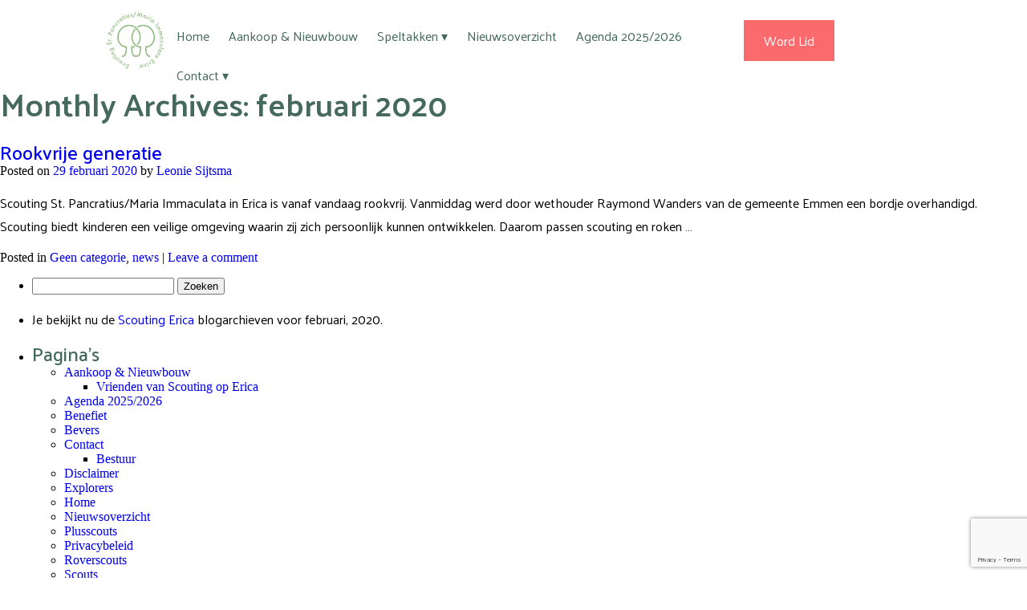

--- FILE ---
content_type: text/html; charset=UTF-8
request_url: https://www.scouting-erica.nl/2020/02/
body_size: 7377
content:
<!--  Header template  -->

<!DOCTYPE html>
<html lang="nl-NL">
<head>
<meta name="viewport" content="width=device-width, initial-scale=1.0">
<meta name="description" content="Informatie over Scouting Erica met leden uit Erica, Emmen en andere omliggende dorpen.">
<meta name="robots" content="index">
<meta name="keywords" content="scouting, erica, emmen, verkenners, bevers, shanti's, scouts, explorers, stam, plusscouts">
<meta charset="UTF-8" />
<title>
	Scouting Erica</title>
<link rel="stylesheet" type="text/css" media="all" href=https://www.scouting-erica.nl/wp-content/themes/scouting-erica/style.min.css />
<link href="https://fonts.googleapis.com/css?family=Palanquin:100,300,400,500,600" rel="stylesheet">
	<script src=https://www.scouting-erica.nl/wp-content/themes/scouting-erica/jquery.min.js></script>
	<script src=https://www.scouting-erica.nl/wp-content/themes/scouting-erica/script.min.js ></script>
<meta name='robots' content='max-image-preview:large' />
<link rel="alternate" type="application/rss+xml" title="Scouting Erica &raquo; feed" href="https://www.scouting-erica.nl/feed/" />
<link rel="alternate" type="application/rss+xml" title="Scouting Erica &raquo; reactiesfeed" href="https://www.scouting-erica.nl/comments/feed/" />
<script type="text/javascript">
/* <![CDATA[ */
window._wpemojiSettings = {"baseUrl":"https:\/\/s.w.org\/images\/core\/emoji\/14.0.0\/72x72\/","ext":".png","svgUrl":"https:\/\/s.w.org\/images\/core\/emoji\/14.0.0\/svg\/","svgExt":".svg","source":{"concatemoji":"https:\/\/www.scouting-erica.nl\/wp-includes\/js\/wp-emoji-release.min.js?ver=6.4.7"}};
/*! This file is auto-generated */
!function(i,n){var o,s,e;function c(e){try{var t={supportTests:e,timestamp:(new Date).valueOf()};sessionStorage.setItem(o,JSON.stringify(t))}catch(e){}}function p(e,t,n){e.clearRect(0,0,e.canvas.width,e.canvas.height),e.fillText(t,0,0);var t=new Uint32Array(e.getImageData(0,0,e.canvas.width,e.canvas.height).data),r=(e.clearRect(0,0,e.canvas.width,e.canvas.height),e.fillText(n,0,0),new Uint32Array(e.getImageData(0,0,e.canvas.width,e.canvas.height).data));return t.every(function(e,t){return e===r[t]})}function u(e,t,n){switch(t){case"flag":return n(e,"\ud83c\udff3\ufe0f\u200d\u26a7\ufe0f","\ud83c\udff3\ufe0f\u200b\u26a7\ufe0f")?!1:!n(e,"\ud83c\uddfa\ud83c\uddf3","\ud83c\uddfa\u200b\ud83c\uddf3")&&!n(e,"\ud83c\udff4\udb40\udc67\udb40\udc62\udb40\udc65\udb40\udc6e\udb40\udc67\udb40\udc7f","\ud83c\udff4\u200b\udb40\udc67\u200b\udb40\udc62\u200b\udb40\udc65\u200b\udb40\udc6e\u200b\udb40\udc67\u200b\udb40\udc7f");case"emoji":return!n(e,"\ud83e\udef1\ud83c\udffb\u200d\ud83e\udef2\ud83c\udfff","\ud83e\udef1\ud83c\udffb\u200b\ud83e\udef2\ud83c\udfff")}return!1}function f(e,t,n){var r="undefined"!=typeof WorkerGlobalScope&&self instanceof WorkerGlobalScope?new OffscreenCanvas(300,150):i.createElement("canvas"),a=r.getContext("2d",{willReadFrequently:!0}),o=(a.textBaseline="top",a.font="600 32px Arial",{});return e.forEach(function(e){o[e]=t(a,e,n)}),o}function t(e){var t=i.createElement("script");t.src=e,t.defer=!0,i.head.appendChild(t)}"undefined"!=typeof Promise&&(o="wpEmojiSettingsSupports",s=["flag","emoji"],n.supports={everything:!0,everythingExceptFlag:!0},e=new Promise(function(e){i.addEventListener("DOMContentLoaded",e,{once:!0})}),new Promise(function(t){var n=function(){try{var e=JSON.parse(sessionStorage.getItem(o));if("object"==typeof e&&"number"==typeof e.timestamp&&(new Date).valueOf()<e.timestamp+604800&&"object"==typeof e.supportTests)return e.supportTests}catch(e){}return null}();if(!n){if("undefined"!=typeof Worker&&"undefined"!=typeof OffscreenCanvas&&"undefined"!=typeof URL&&URL.createObjectURL&&"undefined"!=typeof Blob)try{var e="postMessage("+f.toString()+"("+[JSON.stringify(s),u.toString(),p.toString()].join(",")+"));",r=new Blob([e],{type:"text/javascript"}),a=new Worker(URL.createObjectURL(r),{name:"wpTestEmojiSupports"});return void(a.onmessage=function(e){c(n=e.data),a.terminate(),t(n)})}catch(e){}c(n=f(s,u,p))}t(n)}).then(function(e){for(var t in e)n.supports[t]=e[t],n.supports.everything=n.supports.everything&&n.supports[t],"flag"!==t&&(n.supports.everythingExceptFlag=n.supports.everythingExceptFlag&&n.supports[t]);n.supports.everythingExceptFlag=n.supports.everythingExceptFlag&&!n.supports.flag,n.DOMReady=!1,n.readyCallback=function(){n.DOMReady=!0}}).then(function(){return e}).then(function(){var e;n.supports.everything||(n.readyCallback(),(e=n.source||{}).concatemoji?t(e.concatemoji):e.wpemoji&&e.twemoji&&(t(e.twemoji),t(e.wpemoji)))}))}((window,document),window._wpemojiSettings);
/* ]]> */
</script>
<style id='wp-emoji-styles-inline-css' type='text/css'>

	img.wp-smiley, img.emoji {
		display: inline !important;
		border: none !important;
		box-shadow: none !important;
		height: 1em !important;
		width: 1em !important;
		margin: 0 0.07em !important;
		vertical-align: -0.1em !important;
		background: none !important;
		padding: 0 !important;
	}
</style>
<link rel='stylesheet' id='wp-block-library-css' href='https://www.scouting-erica.nl/wp-includes/css/dist/block-library/style.min.css?ver=6.4.7' type='text/css' media='all' />
<link rel='stylesheet' id='awsm-ead-public-css' href='https://www.scouting-erica.nl/wp-content/plugins/embed-any-document/css/embed-public.min.css?ver=2.7.12' type='text/css' media='all' />
<style id='classic-theme-styles-inline-css' type='text/css'>
/*! This file is auto-generated */
.wp-block-button__link{color:#fff;background-color:#32373c;border-radius:9999px;box-shadow:none;text-decoration:none;padding:calc(.667em + 2px) calc(1.333em + 2px);font-size:1.125em}.wp-block-file__button{background:#32373c;color:#fff;text-decoration:none}
</style>
<style id='global-styles-inline-css' type='text/css'>
body{--wp--preset--color--black: #000000;--wp--preset--color--cyan-bluish-gray: #abb8c3;--wp--preset--color--white: #ffffff;--wp--preset--color--pale-pink: #f78da7;--wp--preset--color--vivid-red: #cf2e2e;--wp--preset--color--luminous-vivid-orange: #ff6900;--wp--preset--color--luminous-vivid-amber: #fcb900;--wp--preset--color--light-green-cyan: #7bdcb5;--wp--preset--color--vivid-green-cyan: #00d084;--wp--preset--color--pale-cyan-blue: #8ed1fc;--wp--preset--color--vivid-cyan-blue: #0693e3;--wp--preset--color--vivid-purple: #9b51e0;--wp--preset--gradient--vivid-cyan-blue-to-vivid-purple: linear-gradient(135deg,rgba(6,147,227,1) 0%,rgb(155,81,224) 100%);--wp--preset--gradient--light-green-cyan-to-vivid-green-cyan: linear-gradient(135deg,rgb(122,220,180) 0%,rgb(0,208,130) 100%);--wp--preset--gradient--luminous-vivid-amber-to-luminous-vivid-orange: linear-gradient(135deg,rgba(252,185,0,1) 0%,rgba(255,105,0,1) 100%);--wp--preset--gradient--luminous-vivid-orange-to-vivid-red: linear-gradient(135deg,rgba(255,105,0,1) 0%,rgb(207,46,46) 100%);--wp--preset--gradient--very-light-gray-to-cyan-bluish-gray: linear-gradient(135deg,rgb(238,238,238) 0%,rgb(169,184,195) 100%);--wp--preset--gradient--cool-to-warm-spectrum: linear-gradient(135deg,rgb(74,234,220) 0%,rgb(151,120,209) 20%,rgb(207,42,186) 40%,rgb(238,44,130) 60%,rgb(251,105,98) 80%,rgb(254,248,76) 100%);--wp--preset--gradient--blush-light-purple: linear-gradient(135deg,rgb(255,206,236) 0%,rgb(152,150,240) 100%);--wp--preset--gradient--blush-bordeaux: linear-gradient(135deg,rgb(254,205,165) 0%,rgb(254,45,45) 50%,rgb(107,0,62) 100%);--wp--preset--gradient--luminous-dusk: linear-gradient(135deg,rgb(255,203,112) 0%,rgb(199,81,192) 50%,rgb(65,88,208) 100%);--wp--preset--gradient--pale-ocean: linear-gradient(135deg,rgb(255,245,203) 0%,rgb(182,227,212) 50%,rgb(51,167,181) 100%);--wp--preset--gradient--electric-grass: linear-gradient(135deg,rgb(202,248,128) 0%,rgb(113,206,126) 100%);--wp--preset--gradient--midnight: linear-gradient(135deg,rgb(2,3,129) 0%,rgb(40,116,252) 100%);--wp--preset--font-size--small: 13px;--wp--preset--font-size--medium: 20px;--wp--preset--font-size--large: 36px;--wp--preset--font-size--x-large: 42px;--wp--preset--spacing--20: 0.44rem;--wp--preset--spacing--30: 0.67rem;--wp--preset--spacing--40: 1rem;--wp--preset--spacing--50: 1.5rem;--wp--preset--spacing--60: 2.25rem;--wp--preset--spacing--70: 3.38rem;--wp--preset--spacing--80: 5.06rem;--wp--preset--shadow--natural: 6px 6px 9px rgba(0, 0, 0, 0.2);--wp--preset--shadow--deep: 12px 12px 50px rgba(0, 0, 0, 0.4);--wp--preset--shadow--sharp: 6px 6px 0px rgba(0, 0, 0, 0.2);--wp--preset--shadow--outlined: 6px 6px 0px -3px rgba(255, 255, 255, 1), 6px 6px rgba(0, 0, 0, 1);--wp--preset--shadow--crisp: 6px 6px 0px rgba(0, 0, 0, 1);}:where(.is-layout-flex){gap: 0.5em;}:where(.is-layout-grid){gap: 0.5em;}body .is-layout-flow > .alignleft{float: left;margin-inline-start: 0;margin-inline-end: 2em;}body .is-layout-flow > .alignright{float: right;margin-inline-start: 2em;margin-inline-end: 0;}body .is-layout-flow > .aligncenter{margin-left: auto !important;margin-right: auto !important;}body .is-layout-constrained > .alignleft{float: left;margin-inline-start: 0;margin-inline-end: 2em;}body .is-layout-constrained > .alignright{float: right;margin-inline-start: 2em;margin-inline-end: 0;}body .is-layout-constrained > .aligncenter{margin-left: auto !important;margin-right: auto !important;}body .is-layout-constrained > :where(:not(.alignleft):not(.alignright):not(.alignfull)){max-width: var(--wp--style--global--content-size);margin-left: auto !important;margin-right: auto !important;}body .is-layout-constrained > .alignwide{max-width: var(--wp--style--global--wide-size);}body .is-layout-flex{display: flex;}body .is-layout-flex{flex-wrap: wrap;align-items: center;}body .is-layout-flex > *{margin: 0;}body .is-layout-grid{display: grid;}body .is-layout-grid > *{margin: 0;}:where(.wp-block-columns.is-layout-flex){gap: 2em;}:where(.wp-block-columns.is-layout-grid){gap: 2em;}:where(.wp-block-post-template.is-layout-flex){gap: 1.25em;}:where(.wp-block-post-template.is-layout-grid){gap: 1.25em;}.has-black-color{color: var(--wp--preset--color--black) !important;}.has-cyan-bluish-gray-color{color: var(--wp--preset--color--cyan-bluish-gray) !important;}.has-white-color{color: var(--wp--preset--color--white) !important;}.has-pale-pink-color{color: var(--wp--preset--color--pale-pink) !important;}.has-vivid-red-color{color: var(--wp--preset--color--vivid-red) !important;}.has-luminous-vivid-orange-color{color: var(--wp--preset--color--luminous-vivid-orange) !important;}.has-luminous-vivid-amber-color{color: var(--wp--preset--color--luminous-vivid-amber) !important;}.has-light-green-cyan-color{color: var(--wp--preset--color--light-green-cyan) !important;}.has-vivid-green-cyan-color{color: var(--wp--preset--color--vivid-green-cyan) !important;}.has-pale-cyan-blue-color{color: var(--wp--preset--color--pale-cyan-blue) !important;}.has-vivid-cyan-blue-color{color: var(--wp--preset--color--vivid-cyan-blue) !important;}.has-vivid-purple-color{color: var(--wp--preset--color--vivid-purple) !important;}.has-black-background-color{background-color: var(--wp--preset--color--black) !important;}.has-cyan-bluish-gray-background-color{background-color: var(--wp--preset--color--cyan-bluish-gray) !important;}.has-white-background-color{background-color: var(--wp--preset--color--white) !important;}.has-pale-pink-background-color{background-color: var(--wp--preset--color--pale-pink) !important;}.has-vivid-red-background-color{background-color: var(--wp--preset--color--vivid-red) !important;}.has-luminous-vivid-orange-background-color{background-color: var(--wp--preset--color--luminous-vivid-orange) !important;}.has-luminous-vivid-amber-background-color{background-color: var(--wp--preset--color--luminous-vivid-amber) !important;}.has-light-green-cyan-background-color{background-color: var(--wp--preset--color--light-green-cyan) !important;}.has-vivid-green-cyan-background-color{background-color: var(--wp--preset--color--vivid-green-cyan) !important;}.has-pale-cyan-blue-background-color{background-color: var(--wp--preset--color--pale-cyan-blue) !important;}.has-vivid-cyan-blue-background-color{background-color: var(--wp--preset--color--vivid-cyan-blue) !important;}.has-vivid-purple-background-color{background-color: var(--wp--preset--color--vivid-purple) !important;}.has-black-border-color{border-color: var(--wp--preset--color--black) !important;}.has-cyan-bluish-gray-border-color{border-color: var(--wp--preset--color--cyan-bluish-gray) !important;}.has-white-border-color{border-color: var(--wp--preset--color--white) !important;}.has-pale-pink-border-color{border-color: var(--wp--preset--color--pale-pink) !important;}.has-vivid-red-border-color{border-color: var(--wp--preset--color--vivid-red) !important;}.has-luminous-vivid-orange-border-color{border-color: var(--wp--preset--color--luminous-vivid-orange) !important;}.has-luminous-vivid-amber-border-color{border-color: var(--wp--preset--color--luminous-vivid-amber) !important;}.has-light-green-cyan-border-color{border-color: var(--wp--preset--color--light-green-cyan) !important;}.has-vivid-green-cyan-border-color{border-color: var(--wp--preset--color--vivid-green-cyan) !important;}.has-pale-cyan-blue-border-color{border-color: var(--wp--preset--color--pale-cyan-blue) !important;}.has-vivid-cyan-blue-border-color{border-color: var(--wp--preset--color--vivid-cyan-blue) !important;}.has-vivid-purple-border-color{border-color: var(--wp--preset--color--vivid-purple) !important;}.has-vivid-cyan-blue-to-vivid-purple-gradient-background{background: var(--wp--preset--gradient--vivid-cyan-blue-to-vivid-purple) !important;}.has-light-green-cyan-to-vivid-green-cyan-gradient-background{background: var(--wp--preset--gradient--light-green-cyan-to-vivid-green-cyan) !important;}.has-luminous-vivid-amber-to-luminous-vivid-orange-gradient-background{background: var(--wp--preset--gradient--luminous-vivid-amber-to-luminous-vivid-orange) !important;}.has-luminous-vivid-orange-to-vivid-red-gradient-background{background: var(--wp--preset--gradient--luminous-vivid-orange-to-vivid-red) !important;}.has-very-light-gray-to-cyan-bluish-gray-gradient-background{background: var(--wp--preset--gradient--very-light-gray-to-cyan-bluish-gray) !important;}.has-cool-to-warm-spectrum-gradient-background{background: var(--wp--preset--gradient--cool-to-warm-spectrum) !important;}.has-blush-light-purple-gradient-background{background: var(--wp--preset--gradient--blush-light-purple) !important;}.has-blush-bordeaux-gradient-background{background: var(--wp--preset--gradient--blush-bordeaux) !important;}.has-luminous-dusk-gradient-background{background: var(--wp--preset--gradient--luminous-dusk) !important;}.has-pale-ocean-gradient-background{background: var(--wp--preset--gradient--pale-ocean) !important;}.has-electric-grass-gradient-background{background: var(--wp--preset--gradient--electric-grass) !important;}.has-midnight-gradient-background{background: var(--wp--preset--gradient--midnight) !important;}.has-small-font-size{font-size: var(--wp--preset--font-size--small) !important;}.has-medium-font-size{font-size: var(--wp--preset--font-size--medium) !important;}.has-large-font-size{font-size: var(--wp--preset--font-size--large) !important;}.has-x-large-font-size{font-size: var(--wp--preset--font-size--x-large) !important;}
.wp-block-navigation a:where(:not(.wp-element-button)){color: inherit;}
:where(.wp-block-post-template.is-layout-flex){gap: 1.25em;}:where(.wp-block-post-template.is-layout-grid){gap: 1.25em;}
:where(.wp-block-columns.is-layout-flex){gap: 2em;}:where(.wp-block-columns.is-layout-grid){gap: 2em;}
.wp-block-pullquote{font-size: 1.5em;line-height: 1.6;}
</style>
<link rel='stylesheet' id='contact-form-7-css' href='https://www.scouting-erica.nl/wp-content/plugins/contact-form-7/includes/css/styles.css?ver=5.7.7' type='text/css' media='all' />
<script type="text/javascript" src="https://www.scouting-erica.nl/wp-includes/js/jquery/jquery.min.js?ver=3.7.1" id="jquery-core-js"></script>
<script type="text/javascript" src="https://www.scouting-erica.nl/wp-includes/js/jquery/jquery-migrate.min.js?ver=3.4.1" id="jquery-migrate-js"></script>
<link rel="https://api.w.org/" href="https://www.scouting-erica.nl/wp-json/" /><link rel="EditURI" type="application/rsd+xml" title="RSD" href="https://www.scouting-erica.nl/xmlrpc.php?rsd" />
<meta name="generator" content="WordPress 6.4.7" />
<!-- Analytics by WP Statistics - https://wp-statistics.com -->
<style type="text/css" id="custom-background-css">
body.custom-background { background-color: #ffffff; }
</style>
	</head>

<body class="archive date custom-background">
<div class="main">
	<div class="nav-wrapper">
		<div class="navigation">
			<div class="logo">
				<a href="https://www.scouting-erica.nl/" rel="home" id="logo-erica">
					<img src=https://www.scouting-erica.nl/wp-content/themes/scouting-erica/images/logo-erica.png>
				</a>
			</div>
			<div class="menu-header"><ul id="menu-hoofdmenu" class="menu"><li id="menu-item-232" class="menu-item menu-item-type-post_type menu-item-object-page menu-item-home menu-item-232"><a href="https://www.scouting-erica.nl/">Home</a></li>
<li id="menu-item-435" class="menu-item menu-item-type-post_type menu-item-object-page menu-item-has-children menu-item-435"><a href="https://www.scouting-erica.nl/aankoop/">Aankoop &#038; Nieuwbouw</a>
<ul class="sub-menu">
	<li id="menu-item-1728" class="menu-item menu-item-type-post_type menu-item-object-page menu-item-1728"><a href="https://www.scouting-erica.nl/benefiet/">Benefiet</a></li>
	<li id="menu-item-1311" class="menu-item menu-item-type-post_type menu-item-object-page menu-item-1311"><a href="https://www.scouting-erica.nl/aankoop/vrienden-van-scouting-op-erica/">Vrienden van Scouting op Erica</a></li>
</ul>
</li>
<li id="menu-item-242" class="menu-item menu-item-type-post_type menu-item-object-page menu-item-has-children menu-item-242"><a href="https://www.scouting-erica.nl/speltakken/">Speltakken ▾</a>
<ul class="sub-menu">
	<li id="menu-item-1271" class="menu-item menu-item-type-post_type menu-item-object-page menu-item-1271"><a href="https://www.scouting-erica.nl/bevers/">Bevers</a></li>
	<li id="menu-item-1272" class="menu-item menu-item-type-post_type menu-item-object-page menu-item-1272"><a href="https://www.scouting-erica.nl/welpen/">Welpen</a></li>
	<li id="menu-item-1278" class="menu-item menu-item-type-post_type menu-item-object-page menu-item-1278"><a href="https://www.scouting-erica.nl/shantihorde/">Shantihorde</a></li>
	<li id="menu-item-1277" class="menu-item menu-item-type-post_type menu-item-object-page menu-item-1277"><a href="https://www.scouting-erica.nl/verkenners/">Verkenners</a></li>
	<li id="menu-item-1273" class="menu-item menu-item-type-post_type menu-item-object-page menu-item-1273"><a href="https://www.scouting-erica.nl/scouts/">Scouts</a></li>
	<li id="menu-item-1274" class="menu-item menu-item-type-post_type menu-item-object-page menu-item-1274"><a href="https://www.scouting-erica.nl/explorers/">Explorers</a></li>
	<li id="menu-item-1275" class="menu-item menu-item-type-post_type menu-item-object-page menu-item-1275"><a href="https://www.scouting-erica.nl/roverscouts/">Roverscouts</a></li>
	<li id="menu-item-1276" class="menu-item menu-item-type-post_type menu-item-object-page menu-item-1276"><a href="https://www.scouting-erica.nl/plusscouts/">Plusscouts</a></li>
</ul>
</li>
<li id="menu-item-230" class="menu-item menu-item-type-post_type menu-item-object-page menu-item-230"><a href="https://www.scouting-erica.nl/nieuwsoverzicht/">Nieuwsoverzicht</a></li>
<li id="menu-item-841" class="menu-item menu-item-type-post_type menu-item-object-page menu-item-841"><a href="https://www.scouting-erica.nl/agenda/">Agenda 2025/2026</a></li>
<li id="menu-item-231" class="menu-item menu-item-type-post_type menu-item-object-page menu-item-has-children menu-item-231"><a href="https://www.scouting-erica.nl/contact/">Contact ▾</a>
<ul class="sub-menu">
	<li id="menu-item-766" class="menu-item menu-item-type-post_type menu-item-object-page menu-item-766"><a href="https://www.scouting-erica.nl/contact/bestuur/">Bestuur</a></li>
</ul>
</li>
</ul></div>			<a href="https://sol.scouting.nl/ma/person/new/?perform=enroll&uni_id=1050" target="_blank"><div class="lid-button">
					<p>Word Lid</p>
				</div></a>
			<a id="mobilemenu" class="close">&#9776;</a>
		</div>
	</div>

	<div class="body">

		<div id="container">
			<div id="content" role="main">


			<h1 class="page-title">
				Monthly Archives: <span>februari 2020</span>			</h1>






			<div id="post-778" class="post-778 post type-post status-publish format-standard hentry category-geen-categorie category-news">
			<h2 class="entry-title"><a href="https://www.scouting-erica.nl/2020/02/29/rookvrije-generatie/" rel="bookmark">Rookvrije generatie</a></h2>

			<div class="entry-meta">
				<span class="meta-prep meta-prep-author">Posted on</span> <a href="https://www.scouting-erica.nl/2020/02/29/rookvrije-generatie/" title="16:03" rel="bookmark"><span class="entry-date">29 februari 2020</span></a> <span class="meta-sep">by</span> <span class="author vcard"><a class="url fn n" href="https://www.scouting-erica.nl/author/adminls/" title="View all posts by Leonie Sijtsma">Leonie Sijtsma</a></span>			</div><!-- .entry-meta -->

				<div class="entry-summary">
				<p>Scouting St. Pancratius/Maria Immaculata in Erica is vanaf vandaag rookvrij. Vanmiddag werd door wethouder Raymond Wanders van de gemeente Emmen een bordje overhandigd. Scouting biedt kinderen een veilige omgeving waarin zij zich persoonlijk kunnen ontwikkelen. Daarom passen scouting en roken &hellip;</p>
			</div><!-- .entry-summary -->
	
			<div class="entry-utility">
									<span class="cat-links">
						<span class="entry-utility-prep entry-utility-prep-cat-links">Posted in</span> <a href="https://www.scouting-erica.nl/category/geen-categorie/" rel="category tag">Geen categorie</a>, <a href="https://www.scouting-erica.nl/category/news/" rel="category tag">news</a>					</span>
					<span class="meta-sep">|</span>
												<span class="comments-link"><a href="https://www.scouting-erica.nl/2020/02/29/rookvrije-generatie/#respond">Leave a comment</a></span>
							</div><!-- .entry-utility -->
		</div><!-- #post-## -->

		
	


			</div><!-- #content -->
		</div><!-- #container -->

	<div id="sidebar" role="complementary">
		<ul>
						<li>
				<form role="search" method="get" id="searchform" class="searchform" action="https://www.scouting-erica.nl/">
				<div>
					<label class="screen-reader-text" for="s">Zoeken naar:</label>
					<input type="text" value="" name="s" id="s" />
					<input type="submit" id="searchsubmit" value="Zoeken" />
				</div>
			</form>			</li>

			<!-- Author information is disabled per default. Uncomment and fill in your details if you want to use it.
			<li><h2>Auteur</h2>
			<p>A little something about you, the author. Nothing lengthy, just an overview.</p>
			</li>
			-->

							<li>

									<p>
				Je bekijkt nu de <a href="https://www.scouting-erica.nl/">Scouting Erica</a> blogarchieven voor februari, 2020.				</p>

			
			</li>
					</ul>
		<ul role="navigation">
				<li class="pagenav"><h2>Pagina's</h2><ul><li class="page_item page-item-138 page_item_has_children"><a href="https://www.scouting-erica.nl/aankoop/">Aankoop &#038; Nieuwbouw</a>
<ul class='children'>
	<li class="page_item page-item-1306"><a href="https://www.scouting-erica.nl/aankoop/vrienden-van-scouting-op-erica/">Vrienden van Scouting op Erica</a></li>
</ul>
</li>
<li class="page_item page-item-526"><a href="https://www.scouting-erica.nl/agenda/">Agenda 2025/2026</a></li>
<li class="page_item page-item-1713"><a href="https://www.scouting-erica.nl/benefiet/">Benefiet</a></li>
<li class="page_item page-item-20"><a href="https://www.scouting-erica.nl/bevers/">Bevers</a></li>
<li class="page_item page-item-149 page_item_has_children"><a href="https://www.scouting-erica.nl/contact/">Contact</a>
<ul class='children'>
	<li class="page_item page-item-763"><a href="https://www.scouting-erica.nl/contact/bestuur/">Bestuur</a></li>
</ul>
</li>
<li class="page_item page-item-58"><a href="https://www.scouting-erica.nl/disclaimer/">Disclaimer</a></li>
<li class="page_item page-item-26"><a href="https://www.scouting-erica.nl/explorers/">Explorers</a></li>
<li class="page_item page-item-15"><a href="https://www.scouting-erica.nl/">Home</a></li>
<li class="page_item page-item-228"><a href="https://www.scouting-erica.nl/nieuwsoverzicht/">Nieuwsoverzicht</a></li>
<li class="page_item page-item-30"><a href="https://www.scouting-erica.nl/plusscouts/">Plusscouts</a></li>
<li class="page_item page-item-203"><a href="https://www.scouting-erica.nl/privacybeleid/">Privacybeleid</a></li>
<li class="page_item page-item-28"><a href="https://www.scouting-erica.nl/roverscouts/">Roverscouts</a></li>
<li class="page_item page-item-24"><a href="https://www.scouting-erica.nl/scouts/">Scouts</a></li>
<li class="page_item page-item-112"><a href="https://www.scouting-erica.nl/shantihorde/">Shantihorde</a></li>
<li class="page_item page-item-212"><a href="https://www.scouting-erica.nl/sociale-veiligheid/">Sociale veiligheid</a></li>
<li class="page_item page-item-240"><a href="https://www.scouting-erica.nl/speltakken/">Speltakken</a></li>
<li class="page_item page-item-98"><a href="https://www.scouting-erica.nl/verkenners/">Verkenners</a></li>
<li class="page_item page-item-22"><a href="https://www.scouting-erica.nl/welpen/">Welpen</a></li>
</ul></li>
			<li><h2>Archieven</h2>
				<ul>
					<li><a href='https://www.scouting-erica.nl/2025/12/'>december 2025</a></li>
	<li><a href='https://www.scouting-erica.nl/2025/06/'>juni 2025</a></li>
	<li><a href='https://www.scouting-erica.nl/2025/05/'>mei 2025</a></li>
	<li><a href='https://www.scouting-erica.nl/2025/03/'>maart 2025</a></li>
	<li><a href='https://www.scouting-erica.nl/2025/02/'>februari 2025</a></li>
	<li><a href='https://www.scouting-erica.nl/2025/01/'>januari 2025</a></li>
	<li><a href='https://www.scouting-erica.nl/2024/12/'>december 2024</a></li>
	<li><a href='https://www.scouting-erica.nl/2024/01/'>januari 2024</a></li>
	<li><a href='https://www.scouting-erica.nl/2023/02/'>februari 2023</a></li>
	<li><a href='https://www.scouting-erica.nl/2022/09/'>september 2022</a></li>
	<li><a href='https://www.scouting-erica.nl/2021/06/'>juni 2021</a></li>
	<li><a href='https://www.scouting-erica.nl/2021/03/'>maart 2021</a></li>
	<li><a href='https://www.scouting-erica.nl/2021/01/'>januari 2021</a></li>
	<li><a href='https://www.scouting-erica.nl/2020/12/'>december 2020</a></li>
	<li><a href='https://www.scouting-erica.nl/2020/11/'>november 2020</a></li>
	<li><a href='https://www.scouting-erica.nl/2020/10/'>oktober 2020</a></li>
	<li><a href='https://www.scouting-erica.nl/2020/09/'>september 2020</a></li>
	<li><a href='https://www.scouting-erica.nl/2020/07/'>juli 2020</a></li>
	<li><a href='https://www.scouting-erica.nl/2020/06/'>juni 2020</a></li>
	<li><a href='https://www.scouting-erica.nl/2020/05/'>mei 2020</a></li>
	<li><a href='https://www.scouting-erica.nl/2020/04/'>april 2020</a></li>
	<li><a href='https://www.scouting-erica.nl/2020/03/'>maart 2020</a></li>
	<li><a href='https://www.scouting-erica.nl/2020/02/' aria-current="page">februari 2020</a></li>
	<li><a href='https://www.scouting-erica.nl/2020/01/'>januari 2020</a></li>
	<li><a href='https://www.scouting-erica.nl/2019/12/'>december 2019</a></li>
	<li><a href='https://www.scouting-erica.nl/2019/11/'>november 2019</a></li>
	<li><a href='https://www.scouting-erica.nl/2019/10/'>oktober 2019</a></li>
	<li><a href='https://www.scouting-erica.nl/2019/08/'>augustus 2019</a></li>
	<li><a href='https://www.scouting-erica.nl/2019/07/'>juli 2019</a></li>
	<li><a href='https://www.scouting-erica.nl/2019/06/'>juni 2019</a></li>
	<li><a href='https://www.scouting-erica.nl/2019/05/'>mei 2019</a></li>
	<li><a href='https://www.scouting-erica.nl/2019/04/'>april 2019</a></li>
	<li><a href='https://www.scouting-erica.nl/2019/02/'>februari 2019</a></li>
	<li><a href='https://www.scouting-erica.nl/2019/01/'>januari 2019</a></li>
	<li><a href='https://www.scouting-erica.nl/2018/12/'>december 2018</a></li>
	<li><a href='https://www.scouting-erica.nl/2018/11/'>november 2018</a></li>
	<li><a href='https://www.scouting-erica.nl/2018/09/'>september 2018</a></li>
	<li><a href='https://www.scouting-erica.nl/2018/08/'>augustus 2018</a></li>
	<li><a href='https://www.scouting-erica.nl/2018/07/'>juli 2018</a></li>
	<li><a href='https://www.scouting-erica.nl/2018/05/'>mei 2018</a></li>
	<li><a href='https://www.scouting-erica.nl/2018/04/'>april 2018</a></li>
	<li><a href='https://www.scouting-erica.nl/2018/03/'>maart 2018</a></li>
	<li><a href='https://www.scouting-erica.nl/2018/02/'>februari 2018</a></li>
				</ul>
			</li>

				<li class="categories"><h2>Categorieën</h2><ul>	<li class="cat-item cat-item-1"><a href="https://www.scouting-erica.nl/category/geen-categorie/">Geen categorie</a> (12)
</li>
	<li class="cat-item cat-item-2"><a href="https://www.scouting-erica.nl/category/news/">news</a> (66)
</li>
</ul></li>		</ul>
		<ul>
				
					</ul>
	</div>

	<div id="footer-wrapper">
	<div id="footer">
			<div id="site-info">
				<a href="https://www.scouting-erica.nl/" title="Scouting Erica" rel="home">
					<img src=https://www.scouting-erica.nl/wp-content/themes/scouting-erica/images/logo-erica-wit.png>
				</a>
				<a href="https://www.facebook.com/scoutingerica/"><img class="social" src=https://www.scouting-erica.nl/wp-content/themes/scouting-erica/images/facebookwood.png></a>
				<a href="https://www.instagram.com/scoutingerica/"><img class="social" src=https://www.scouting-erica.nl/wp-content/themes/scouting-erica/images/instagramwood.png></a><br>
				<h7>Alle rechten voorbehouden &copy; 2018<br>
				    Website ontwikkeld door <a style="text-decoration: underline;" href="https://www.leoniesijtsma.nl">Leonie Sijtsma</a><br>
					met Judith Bols als redactrice</h7><br>
				<h7>Hosted by: </h7><br>
				<a href="https://x-interactive.nl/">
					<img class="sponsor" src=https://www.scouting-erica.nl/wp-content/themes/scouting-erica/images/xi-logo.png>
				</a>
			</div>

			
				<div id="widget-footer">
					<li class="widget-container widget_text"><h3 class="widget-title">Contact</h3>			<div class="textwidget"><p>Scouting Erica<br />
Kerkweg 124<br />
7887 BJ Erica</p>
<p><a href="mailto:info@scouting-erica.nl?subject=Ik%20wil%20graag%20meer%20weten%20over%20Scouting%20Erica" target="_top" rel="noopener">info@scouting-erica.nl</a></p>
</div>
		</li>				</div>
<div class="menu-footer"><ul><li id="title">Hoofdmenu</li><li class="menu-item menu-item-type-post_type menu-item-object-page menu-item-home menu-item-232"><a href="https://www.scouting-erica.nl/">Home</a></li>
<li class="menu-item menu-item-type-post_type menu-item-object-page menu-item-has-children menu-item-435"><a href="https://www.scouting-erica.nl/aankoop/">Aankoop &#038; Nieuwbouw</a>
<ul class="sub-menu">
	<li class="menu-item menu-item-type-post_type menu-item-object-page menu-item-1728"><a href="https://www.scouting-erica.nl/benefiet/">Benefiet</a></li>
	<li class="menu-item menu-item-type-post_type menu-item-object-page menu-item-1311"><a href="https://www.scouting-erica.nl/aankoop/vrienden-van-scouting-op-erica/">Vrienden van Scouting op Erica</a></li>
</ul>
</li>
<li class="menu-item menu-item-type-post_type menu-item-object-page menu-item-has-children menu-item-242"><a href="https://www.scouting-erica.nl/speltakken/">Speltakken ▾</a>
<ul class="sub-menu">
	<li class="menu-item menu-item-type-post_type menu-item-object-page menu-item-1271"><a href="https://www.scouting-erica.nl/bevers/">Bevers</a></li>
	<li class="menu-item menu-item-type-post_type menu-item-object-page menu-item-1272"><a href="https://www.scouting-erica.nl/welpen/">Welpen</a></li>
	<li class="menu-item menu-item-type-post_type menu-item-object-page menu-item-1278"><a href="https://www.scouting-erica.nl/shantihorde/">Shantihorde</a></li>
	<li class="menu-item menu-item-type-post_type menu-item-object-page menu-item-1277"><a href="https://www.scouting-erica.nl/verkenners/">Verkenners</a></li>
	<li class="menu-item menu-item-type-post_type menu-item-object-page menu-item-1273"><a href="https://www.scouting-erica.nl/scouts/">Scouts</a></li>
	<li class="menu-item menu-item-type-post_type menu-item-object-page menu-item-1274"><a href="https://www.scouting-erica.nl/explorers/">Explorers</a></li>
	<li class="menu-item menu-item-type-post_type menu-item-object-page menu-item-1275"><a href="https://www.scouting-erica.nl/roverscouts/">Roverscouts</a></li>
	<li class="menu-item menu-item-type-post_type menu-item-object-page menu-item-1276"><a href="https://www.scouting-erica.nl/plusscouts/">Plusscouts</a></li>
</ul>
</li>
<li class="menu-item menu-item-type-post_type menu-item-object-page menu-item-230"><a href="https://www.scouting-erica.nl/nieuwsoverzicht/">Nieuwsoverzicht</a></li>
<li class="menu-item menu-item-type-post_type menu-item-object-page menu-item-841"><a href="https://www.scouting-erica.nl/agenda/">Agenda 2025/2026</a></li>
<li class="menu-item menu-item-type-post_type menu-item-object-page menu-item-has-children menu-item-231"><a href="https://www.scouting-erica.nl/contact/">Contact ▾</a>
<ul class="sub-menu">
	<li class="menu-item menu-item-type-post_type menu-item-object-page menu-item-766"><a href="https://www.scouting-erica.nl/contact/bestuur/">Bestuur</a></li>
</ul>
</li>
</ul></div><div class="menu-footer-second"><ul><li id="title">Statements</li><li id="menu-item-216" class="menu-item menu-item-type-post_type menu-item-object-page menu-item-216"><a href="https://www.scouting-erica.nl/sociale-veiligheid/">Sociale veiligheid</a></li>
<li id="menu-item-217" class="menu-item menu-item-type-post_type menu-item-object-page menu-item-217"><a href="https://www.scouting-erica.nl/privacybeleid/">Privacybeleid</a></li>
<li id="menu-item-218" class="menu-item menu-item-type-post_type menu-item-object-page menu-item-218"><a href="https://www.scouting-erica.nl/disclaimer/">Disclaimer</a></li>
</ul></div>				</div>
	</div>

<script type="text/javascript" src="https://www.scouting-erica.nl/wp-content/plugins/embed-any-document/js/pdfobject.min.js?ver=2.7.12" id="awsm-ead-pdf-object-js"></script>
<script type="text/javascript" id="awsm-ead-public-js-extra">
/* <![CDATA[ */
var eadPublic = [];
/* ]]> */
</script>
<script type="text/javascript" src="https://www.scouting-erica.nl/wp-content/plugins/embed-any-document/js/embed-public.min.js?ver=2.7.12" id="awsm-ead-public-js"></script>
<script type="text/javascript" src="https://www.scouting-erica.nl/wp-content/plugins/contact-form-7/includes/swv/js/index.js?ver=5.7.7" id="swv-js"></script>
<script type="text/javascript" id="contact-form-7-js-extra">
/* <![CDATA[ */
var wpcf7 = {"api":{"root":"https:\/\/www.scouting-erica.nl\/wp-json\/","namespace":"contact-form-7\/v1"}};
/* ]]> */
</script>
<script type="text/javascript" src="https://www.scouting-erica.nl/wp-content/plugins/contact-form-7/includes/js/index.js?ver=5.7.7" id="contact-form-7-js"></script>
<script type="text/javascript" src="https://www.google.com/recaptcha/api.js?render=6Ld8EM0UAAAAALhMUQyKY8kjSPm3CAZ8Y_dEndq2&amp;ver=3.0" id="google-recaptcha-js"></script>
<script type="text/javascript" src="https://www.scouting-erica.nl/wp-includes/js/dist/vendor/wp-polyfill-inert.min.js?ver=3.1.2" id="wp-polyfill-inert-js"></script>
<script type="text/javascript" src="https://www.scouting-erica.nl/wp-includes/js/dist/vendor/regenerator-runtime.min.js?ver=0.14.0" id="regenerator-runtime-js"></script>
<script type="text/javascript" src="https://www.scouting-erica.nl/wp-includes/js/dist/vendor/wp-polyfill.min.js?ver=3.15.0" id="wp-polyfill-js"></script>
<script type="text/javascript" id="wpcf7-recaptcha-js-extra">
/* <![CDATA[ */
var wpcf7_recaptcha = {"sitekey":"6Ld8EM0UAAAAALhMUQyKY8kjSPm3CAZ8Y_dEndq2","actions":{"homepage":"homepage","contactform":"contactform"}};
/* ]]> */
</script>
<script type="text/javascript" src="https://www.scouting-erica.nl/wp-content/plugins/contact-form-7/modules/recaptcha/index.js?ver=5.7.7" id="wpcf7-recaptcha-js"></script>
</body>
</html>


--- FILE ---
content_type: text/html; charset=utf-8
request_url: https://www.google.com/recaptcha/api2/anchor?ar=1&k=6Ld8EM0UAAAAALhMUQyKY8kjSPm3CAZ8Y_dEndq2&co=aHR0cHM6Ly93d3cuc2NvdXRpbmctZXJpY2Eubmw6NDQz&hl=en&v=N67nZn4AqZkNcbeMu4prBgzg&size=invisible&anchor-ms=20000&execute-ms=30000&cb=lz23w9w0vffx
body_size: 48521
content:
<!DOCTYPE HTML><html dir="ltr" lang="en"><head><meta http-equiv="Content-Type" content="text/html; charset=UTF-8">
<meta http-equiv="X-UA-Compatible" content="IE=edge">
<title>reCAPTCHA</title>
<style type="text/css">
/* cyrillic-ext */
@font-face {
  font-family: 'Roboto';
  font-style: normal;
  font-weight: 400;
  font-stretch: 100%;
  src: url(//fonts.gstatic.com/s/roboto/v48/KFO7CnqEu92Fr1ME7kSn66aGLdTylUAMa3GUBHMdazTgWw.woff2) format('woff2');
  unicode-range: U+0460-052F, U+1C80-1C8A, U+20B4, U+2DE0-2DFF, U+A640-A69F, U+FE2E-FE2F;
}
/* cyrillic */
@font-face {
  font-family: 'Roboto';
  font-style: normal;
  font-weight: 400;
  font-stretch: 100%;
  src: url(//fonts.gstatic.com/s/roboto/v48/KFO7CnqEu92Fr1ME7kSn66aGLdTylUAMa3iUBHMdazTgWw.woff2) format('woff2');
  unicode-range: U+0301, U+0400-045F, U+0490-0491, U+04B0-04B1, U+2116;
}
/* greek-ext */
@font-face {
  font-family: 'Roboto';
  font-style: normal;
  font-weight: 400;
  font-stretch: 100%;
  src: url(//fonts.gstatic.com/s/roboto/v48/KFO7CnqEu92Fr1ME7kSn66aGLdTylUAMa3CUBHMdazTgWw.woff2) format('woff2');
  unicode-range: U+1F00-1FFF;
}
/* greek */
@font-face {
  font-family: 'Roboto';
  font-style: normal;
  font-weight: 400;
  font-stretch: 100%;
  src: url(//fonts.gstatic.com/s/roboto/v48/KFO7CnqEu92Fr1ME7kSn66aGLdTylUAMa3-UBHMdazTgWw.woff2) format('woff2');
  unicode-range: U+0370-0377, U+037A-037F, U+0384-038A, U+038C, U+038E-03A1, U+03A3-03FF;
}
/* math */
@font-face {
  font-family: 'Roboto';
  font-style: normal;
  font-weight: 400;
  font-stretch: 100%;
  src: url(//fonts.gstatic.com/s/roboto/v48/KFO7CnqEu92Fr1ME7kSn66aGLdTylUAMawCUBHMdazTgWw.woff2) format('woff2');
  unicode-range: U+0302-0303, U+0305, U+0307-0308, U+0310, U+0312, U+0315, U+031A, U+0326-0327, U+032C, U+032F-0330, U+0332-0333, U+0338, U+033A, U+0346, U+034D, U+0391-03A1, U+03A3-03A9, U+03B1-03C9, U+03D1, U+03D5-03D6, U+03F0-03F1, U+03F4-03F5, U+2016-2017, U+2034-2038, U+203C, U+2040, U+2043, U+2047, U+2050, U+2057, U+205F, U+2070-2071, U+2074-208E, U+2090-209C, U+20D0-20DC, U+20E1, U+20E5-20EF, U+2100-2112, U+2114-2115, U+2117-2121, U+2123-214F, U+2190, U+2192, U+2194-21AE, U+21B0-21E5, U+21F1-21F2, U+21F4-2211, U+2213-2214, U+2216-22FF, U+2308-230B, U+2310, U+2319, U+231C-2321, U+2336-237A, U+237C, U+2395, U+239B-23B7, U+23D0, U+23DC-23E1, U+2474-2475, U+25AF, U+25B3, U+25B7, U+25BD, U+25C1, U+25CA, U+25CC, U+25FB, U+266D-266F, U+27C0-27FF, U+2900-2AFF, U+2B0E-2B11, U+2B30-2B4C, U+2BFE, U+3030, U+FF5B, U+FF5D, U+1D400-1D7FF, U+1EE00-1EEFF;
}
/* symbols */
@font-face {
  font-family: 'Roboto';
  font-style: normal;
  font-weight: 400;
  font-stretch: 100%;
  src: url(//fonts.gstatic.com/s/roboto/v48/KFO7CnqEu92Fr1ME7kSn66aGLdTylUAMaxKUBHMdazTgWw.woff2) format('woff2');
  unicode-range: U+0001-000C, U+000E-001F, U+007F-009F, U+20DD-20E0, U+20E2-20E4, U+2150-218F, U+2190, U+2192, U+2194-2199, U+21AF, U+21E6-21F0, U+21F3, U+2218-2219, U+2299, U+22C4-22C6, U+2300-243F, U+2440-244A, U+2460-24FF, U+25A0-27BF, U+2800-28FF, U+2921-2922, U+2981, U+29BF, U+29EB, U+2B00-2BFF, U+4DC0-4DFF, U+FFF9-FFFB, U+10140-1018E, U+10190-1019C, U+101A0, U+101D0-101FD, U+102E0-102FB, U+10E60-10E7E, U+1D2C0-1D2D3, U+1D2E0-1D37F, U+1F000-1F0FF, U+1F100-1F1AD, U+1F1E6-1F1FF, U+1F30D-1F30F, U+1F315, U+1F31C, U+1F31E, U+1F320-1F32C, U+1F336, U+1F378, U+1F37D, U+1F382, U+1F393-1F39F, U+1F3A7-1F3A8, U+1F3AC-1F3AF, U+1F3C2, U+1F3C4-1F3C6, U+1F3CA-1F3CE, U+1F3D4-1F3E0, U+1F3ED, U+1F3F1-1F3F3, U+1F3F5-1F3F7, U+1F408, U+1F415, U+1F41F, U+1F426, U+1F43F, U+1F441-1F442, U+1F444, U+1F446-1F449, U+1F44C-1F44E, U+1F453, U+1F46A, U+1F47D, U+1F4A3, U+1F4B0, U+1F4B3, U+1F4B9, U+1F4BB, U+1F4BF, U+1F4C8-1F4CB, U+1F4D6, U+1F4DA, U+1F4DF, U+1F4E3-1F4E6, U+1F4EA-1F4ED, U+1F4F7, U+1F4F9-1F4FB, U+1F4FD-1F4FE, U+1F503, U+1F507-1F50B, U+1F50D, U+1F512-1F513, U+1F53E-1F54A, U+1F54F-1F5FA, U+1F610, U+1F650-1F67F, U+1F687, U+1F68D, U+1F691, U+1F694, U+1F698, U+1F6AD, U+1F6B2, U+1F6B9-1F6BA, U+1F6BC, U+1F6C6-1F6CF, U+1F6D3-1F6D7, U+1F6E0-1F6EA, U+1F6F0-1F6F3, U+1F6F7-1F6FC, U+1F700-1F7FF, U+1F800-1F80B, U+1F810-1F847, U+1F850-1F859, U+1F860-1F887, U+1F890-1F8AD, U+1F8B0-1F8BB, U+1F8C0-1F8C1, U+1F900-1F90B, U+1F93B, U+1F946, U+1F984, U+1F996, U+1F9E9, U+1FA00-1FA6F, U+1FA70-1FA7C, U+1FA80-1FA89, U+1FA8F-1FAC6, U+1FACE-1FADC, U+1FADF-1FAE9, U+1FAF0-1FAF8, U+1FB00-1FBFF;
}
/* vietnamese */
@font-face {
  font-family: 'Roboto';
  font-style: normal;
  font-weight: 400;
  font-stretch: 100%;
  src: url(//fonts.gstatic.com/s/roboto/v48/KFO7CnqEu92Fr1ME7kSn66aGLdTylUAMa3OUBHMdazTgWw.woff2) format('woff2');
  unicode-range: U+0102-0103, U+0110-0111, U+0128-0129, U+0168-0169, U+01A0-01A1, U+01AF-01B0, U+0300-0301, U+0303-0304, U+0308-0309, U+0323, U+0329, U+1EA0-1EF9, U+20AB;
}
/* latin-ext */
@font-face {
  font-family: 'Roboto';
  font-style: normal;
  font-weight: 400;
  font-stretch: 100%;
  src: url(//fonts.gstatic.com/s/roboto/v48/KFO7CnqEu92Fr1ME7kSn66aGLdTylUAMa3KUBHMdazTgWw.woff2) format('woff2');
  unicode-range: U+0100-02BA, U+02BD-02C5, U+02C7-02CC, U+02CE-02D7, U+02DD-02FF, U+0304, U+0308, U+0329, U+1D00-1DBF, U+1E00-1E9F, U+1EF2-1EFF, U+2020, U+20A0-20AB, U+20AD-20C0, U+2113, U+2C60-2C7F, U+A720-A7FF;
}
/* latin */
@font-face {
  font-family: 'Roboto';
  font-style: normal;
  font-weight: 400;
  font-stretch: 100%;
  src: url(//fonts.gstatic.com/s/roboto/v48/KFO7CnqEu92Fr1ME7kSn66aGLdTylUAMa3yUBHMdazQ.woff2) format('woff2');
  unicode-range: U+0000-00FF, U+0131, U+0152-0153, U+02BB-02BC, U+02C6, U+02DA, U+02DC, U+0304, U+0308, U+0329, U+2000-206F, U+20AC, U+2122, U+2191, U+2193, U+2212, U+2215, U+FEFF, U+FFFD;
}
/* cyrillic-ext */
@font-face {
  font-family: 'Roboto';
  font-style: normal;
  font-weight: 500;
  font-stretch: 100%;
  src: url(//fonts.gstatic.com/s/roboto/v48/KFO7CnqEu92Fr1ME7kSn66aGLdTylUAMa3GUBHMdazTgWw.woff2) format('woff2');
  unicode-range: U+0460-052F, U+1C80-1C8A, U+20B4, U+2DE0-2DFF, U+A640-A69F, U+FE2E-FE2F;
}
/* cyrillic */
@font-face {
  font-family: 'Roboto';
  font-style: normal;
  font-weight: 500;
  font-stretch: 100%;
  src: url(//fonts.gstatic.com/s/roboto/v48/KFO7CnqEu92Fr1ME7kSn66aGLdTylUAMa3iUBHMdazTgWw.woff2) format('woff2');
  unicode-range: U+0301, U+0400-045F, U+0490-0491, U+04B0-04B1, U+2116;
}
/* greek-ext */
@font-face {
  font-family: 'Roboto';
  font-style: normal;
  font-weight: 500;
  font-stretch: 100%;
  src: url(//fonts.gstatic.com/s/roboto/v48/KFO7CnqEu92Fr1ME7kSn66aGLdTylUAMa3CUBHMdazTgWw.woff2) format('woff2');
  unicode-range: U+1F00-1FFF;
}
/* greek */
@font-face {
  font-family: 'Roboto';
  font-style: normal;
  font-weight: 500;
  font-stretch: 100%;
  src: url(//fonts.gstatic.com/s/roboto/v48/KFO7CnqEu92Fr1ME7kSn66aGLdTylUAMa3-UBHMdazTgWw.woff2) format('woff2');
  unicode-range: U+0370-0377, U+037A-037F, U+0384-038A, U+038C, U+038E-03A1, U+03A3-03FF;
}
/* math */
@font-face {
  font-family: 'Roboto';
  font-style: normal;
  font-weight: 500;
  font-stretch: 100%;
  src: url(//fonts.gstatic.com/s/roboto/v48/KFO7CnqEu92Fr1ME7kSn66aGLdTylUAMawCUBHMdazTgWw.woff2) format('woff2');
  unicode-range: U+0302-0303, U+0305, U+0307-0308, U+0310, U+0312, U+0315, U+031A, U+0326-0327, U+032C, U+032F-0330, U+0332-0333, U+0338, U+033A, U+0346, U+034D, U+0391-03A1, U+03A3-03A9, U+03B1-03C9, U+03D1, U+03D5-03D6, U+03F0-03F1, U+03F4-03F5, U+2016-2017, U+2034-2038, U+203C, U+2040, U+2043, U+2047, U+2050, U+2057, U+205F, U+2070-2071, U+2074-208E, U+2090-209C, U+20D0-20DC, U+20E1, U+20E5-20EF, U+2100-2112, U+2114-2115, U+2117-2121, U+2123-214F, U+2190, U+2192, U+2194-21AE, U+21B0-21E5, U+21F1-21F2, U+21F4-2211, U+2213-2214, U+2216-22FF, U+2308-230B, U+2310, U+2319, U+231C-2321, U+2336-237A, U+237C, U+2395, U+239B-23B7, U+23D0, U+23DC-23E1, U+2474-2475, U+25AF, U+25B3, U+25B7, U+25BD, U+25C1, U+25CA, U+25CC, U+25FB, U+266D-266F, U+27C0-27FF, U+2900-2AFF, U+2B0E-2B11, U+2B30-2B4C, U+2BFE, U+3030, U+FF5B, U+FF5D, U+1D400-1D7FF, U+1EE00-1EEFF;
}
/* symbols */
@font-face {
  font-family: 'Roboto';
  font-style: normal;
  font-weight: 500;
  font-stretch: 100%;
  src: url(//fonts.gstatic.com/s/roboto/v48/KFO7CnqEu92Fr1ME7kSn66aGLdTylUAMaxKUBHMdazTgWw.woff2) format('woff2');
  unicode-range: U+0001-000C, U+000E-001F, U+007F-009F, U+20DD-20E0, U+20E2-20E4, U+2150-218F, U+2190, U+2192, U+2194-2199, U+21AF, U+21E6-21F0, U+21F3, U+2218-2219, U+2299, U+22C4-22C6, U+2300-243F, U+2440-244A, U+2460-24FF, U+25A0-27BF, U+2800-28FF, U+2921-2922, U+2981, U+29BF, U+29EB, U+2B00-2BFF, U+4DC0-4DFF, U+FFF9-FFFB, U+10140-1018E, U+10190-1019C, U+101A0, U+101D0-101FD, U+102E0-102FB, U+10E60-10E7E, U+1D2C0-1D2D3, U+1D2E0-1D37F, U+1F000-1F0FF, U+1F100-1F1AD, U+1F1E6-1F1FF, U+1F30D-1F30F, U+1F315, U+1F31C, U+1F31E, U+1F320-1F32C, U+1F336, U+1F378, U+1F37D, U+1F382, U+1F393-1F39F, U+1F3A7-1F3A8, U+1F3AC-1F3AF, U+1F3C2, U+1F3C4-1F3C6, U+1F3CA-1F3CE, U+1F3D4-1F3E0, U+1F3ED, U+1F3F1-1F3F3, U+1F3F5-1F3F7, U+1F408, U+1F415, U+1F41F, U+1F426, U+1F43F, U+1F441-1F442, U+1F444, U+1F446-1F449, U+1F44C-1F44E, U+1F453, U+1F46A, U+1F47D, U+1F4A3, U+1F4B0, U+1F4B3, U+1F4B9, U+1F4BB, U+1F4BF, U+1F4C8-1F4CB, U+1F4D6, U+1F4DA, U+1F4DF, U+1F4E3-1F4E6, U+1F4EA-1F4ED, U+1F4F7, U+1F4F9-1F4FB, U+1F4FD-1F4FE, U+1F503, U+1F507-1F50B, U+1F50D, U+1F512-1F513, U+1F53E-1F54A, U+1F54F-1F5FA, U+1F610, U+1F650-1F67F, U+1F687, U+1F68D, U+1F691, U+1F694, U+1F698, U+1F6AD, U+1F6B2, U+1F6B9-1F6BA, U+1F6BC, U+1F6C6-1F6CF, U+1F6D3-1F6D7, U+1F6E0-1F6EA, U+1F6F0-1F6F3, U+1F6F7-1F6FC, U+1F700-1F7FF, U+1F800-1F80B, U+1F810-1F847, U+1F850-1F859, U+1F860-1F887, U+1F890-1F8AD, U+1F8B0-1F8BB, U+1F8C0-1F8C1, U+1F900-1F90B, U+1F93B, U+1F946, U+1F984, U+1F996, U+1F9E9, U+1FA00-1FA6F, U+1FA70-1FA7C, U+1FA80-1FA89, U+1FA8F-1FAC6, U+1FACE-1FADC, U+1FADF-1FAE9, U+1FAF0-1FAF8, U+1FB00-1FBFF;
}
/* vietnamese */
@font-face {
  font-family: 'Roboto';
  font-style: normal;
  font-weight: 500;
  font-stretch: 100%;
  src: url(//fonts.gstatic.com/s/roboto/v48/KFO7CnqEu92Fr1ME7kSn66aGLdTylUAMa3OUBHMdazTgWw.woff2) format('woff2');
  unicode-range: U+0102-0103, U+0110-0111, U+0128-0129, U+0168-0169, U+01A0-01A1, U+01AF-01B0, U+0300-0301, U+0303-0304, U+0308-0309, U+0323, U+0329, U+1EA0-1EF9, U+20AB;
}
/* latin-ext */
@font-face {
  font-family: 'Roboto';
  font-style: normal;
  font-weight: 500;
  font-stretch: 100%;
  src: url(//fonts.gstatic.com/s/roboto/v48/KFO7CnqEu92Fr1ME7kSn66aGLdTylUAMa3KUBHMdazTgWw.woff2) format('woff2');
  unicode-range: U+0100-02BA, U+02BD-02C5, U+02C7-02CC, U+02CE-02D7, U+02DD-02FF, U+0304, U+0308, U+0329, U+1D00-1DBF, U+1E00-1E9F, U+1EF2-1EFF, U+2020, U+20A0-20AB, U+20AD-20C0, U+2113, U+2C60-2C7F, U+A720-A7FF;
}
/* latin */
@font-face {
  font-family: 'Roboto';
  font-style: normal;
  font-weight: 500;
  font-stretch: 100%;
  src: url(//fonts.gstatic.com/s/roboto/v48/KFO7CnqEu92Fr1ME7kSn66aGLdTylUAMa3yUBHMdazQ.woff2) format('woff2');
  unicode-range: U+0000-00FF, U+0131, U+0152-0153, U+02BB-02BC, U+02C6, U+02DA, U+02DC, U+0304, U+0308, U+0329, U+2000-206F, U+20AC, U+2122, U+2191, U+2193, U+2212, U+2215, U+FEFF, U+FFFD;
}
/* cyrillic-ext */
@font-face {
  font-family: 'Roboto';
  font-style: normal;
  font-weight: 900;
  font-stretch: 100%;
  src: url(//fonts.gstatic.com/s/roboto/v48/KFO7CnqEu92Fr1ME7kSn66aGLdTylUAMa3GUBHMdazTgWw.woff2) format('woff2');
  unicode-range: U+0460-052F, U+1C80-1C8A, U+20B4, U+2DE0-2DFF, U+A640-A69F, U+FE2E-FE2F;
}
/* cyrillic */
@font-face {
  font-family: 'Roboto';
  font-style: normal;
  font-weight: 900;
  font-stretch: 100%;
  src: url(//fonts.gstatic.com/s/roboto/v48/KFO7CnqEu92Fr1ME7kSn66aGLdTylUAMa3iUBHMdazTgWw.woff2) format('woff2');
  unicode-range: U+0301, U+0400-045F, U+0490-0491, U+04B0-04B1, U+2116;
}
/* greek-ext */
@font-face {
  font-family: 'Roboto';
  font-style: normal;
  font-weight: 900;
  font-stretch: 100%;
  src: url(//fonts.gstatic.com/s/roboto/v48/KFO7CnqEu92Fr1ME7kSn66aGLdTylUAMa3CUBHMdazTgWw.woff2) format('woff2');
  unicode-range: U+1F00-1FFF;
}
/* greek */
@font-face {
  font-family: 'Roboto';
  font-style: normal;
  font-weight: 900;
  font-stretch: 100%;
  src: url(//fonts.gstatic.com/s/roboto/v48/KFO7CnqEu92Fr1ME7kSn66aGLdTylUAMa3-UBHMdazTgWw.woff2) format('woff2');
  unicode-range: U+0370-0377, U+037A-037F, U+0384-038A, U+038C, U+038E-03A1, U+03A3-03FF;
}
/* math */
@font-face {
  font-family: 'Roboto';
  font-style: normal;
  font-weight: 900;
  font-stretch: 100%;
  src: url(//fonts.gstatic.com/s/roboto/v48/KFO7CnqEu92Fr1ME7kSn66aGLdTylUAMawCUBHMdazTgWw.woff2) format('woff2');
  unicode-range: U+0302-0303, U+0305, U+0307-0308, U+0310, U+0312, U+0315, U+031A, U+0326-0327, U+032C, U+032F-0330, U+0332-0333, U+0338, U+033A, U+0346, U+034D, U+0391-03A1, U+03A3-03A9, U+03B1-03C9, U+03D1, U+03D5-03D6, U+03F0-03F1, U+03F4-03F5, U+2016-2017, U+2034-2038, U+203C, U+2040, U+2043, U+2047, U+2050, U+2057, U+205F, U+2070-2071, U+2074-208E, U+2090-209C, U+20D0-20DC, U+20E1, U+20E5-20EF, U+2100-2112, U+2114-2115, U+2117-2121, U+2123-214F, U+2190, U+2192, U+2194-21AE, U+21B0-21E5, U+21F1-21F2, U+21F4-2211, U+2213-2214, U+2216-22FF, U+2308-230B, U+2310, U+2319, U+231C-2321, U+2336-237A, U+237C, U+2395, U+239B-23B7, U+23D0, U+23DC-23E1, U+2474-2475, U+25AF, U+25B3, U+25B7, U+25BD, U+25C1, U+25CA, U+25CC, U+25FB, U+266D-266F, U+27C0-27FF, U+2900-2AFF, U+2B0E-2B11, U+2B30-2B4C, U+2BFE, U+3030, U+FF5B, U+FF5D, U+1D400-1D7FF, U+1EE00-1EEFF;
}
/* symbols */
@font-face {
  font-family: 'Roboto';
  font-style: normal;
  font-weight: 900;
  font-stretch: 100%;
  src: url(//fonts.gstatic.com/s/roboto/v48/KFO7CnqEu92Fr1ME7kSn66aGLdTylUAMaxKUBHMdazTgWw.woff2) format('woff2');
  unicode-range: U+0001-000C, U+000E-001F, U+007F-009F, U+20DD-20E0, U+20E2-20E4, U+2150-218F, U+2190, U+2192, U+2194-2199, U+21AF, U+21E6-21F0, U+21F3, U+2218-2219, U+2299, U+22C4-22C6, U+2300-243F, U+2440-244A, U+2460-24FF, U+25A0-27BF, U+2800-28FF, U+2921-2922, U+2981, U+29BF, U+29EB, U+2B00-2BFF, U+4DC0-4DFF, U+FFF9-FFFB, U+10140-1018E, U+10190-1019C, U+101A0, U+101D0-101FD, U+102E0-102FB, U+10E60-10E7E, U+1D2C0-1D2D3, U+1D2E0-1D37F, U+1F000-1F0FF, U+1F100-1F1AD, U+1F1E6-1F1FF, U+1F30D-1F30F, U+1F315, U+1F31C, U+1F31E, U+1F320-1F32C, U+1F336, U+1F378, U+1F37D, U+1F382, U+1F393-1F39F, U+1F3A7-1F3A8, U+1F3AC-1F3AF, U+1F3C2, U+1F3C4-1F3C6, U+1F3CA-1F3CE, U+1F3D4-1F3E0, U+1F3ED, U+1F3F1-1F3F3, U+1F3F5-1F3F7, U+1F408, U+1F415, U+1F41F, U+1F426, U+1F43F, U+1F441-1F442, U+1F444, U+1F446-1F449, U+1F44C-1F44E, U+1F453, U+1F46A, U+1F47D, U+1F4A3, U+1F4B0, U+1F4B3, U+1F4B9, U+1F4BB, U+1F4BF, U+1F4C8-1F4CB, U+1F4D6, U+1F4DA, U+1F4DF, U+1F4E3-1F4E6, U+1F4EA-1F4ED, U+1F4F7, U+1F4F9-1F4FB, U+1F4FD-1F4FE, U+1F503, U+1F507-1F50B, U+1F50D, U+1F512-1F513, U+1F53E-1F54A, U+1F54F-1F5FA, U+1F610, U+1F650-1F67F, U+1F687, U+1F68D, U+1F691, U+1F694, U+1F698, U+1F6AD, U+1F6B2, U+1F6B9-1F6BA, U+1F6BC, U+1F6C6-1F6CF, U+1F6D3-1F6D7, U+1F6E0-1F6EA, U+1F6F0-1F6F3, U+1F6F7-1F6FC, U+1F700-1F7FF, U+1F800-1F80B, U+1F810-1F847, U+1F850-1F859, U+1F860-1F887, U+1F890-1F8AD, U+1F8B0-1F8BB, U+1F8C0-1F8C1, U+1F900-1F90B, U+1F93B, U+1F946, U+1F984, U+1F996, U+1F9E9, U+1FA00-1FA6F, U+1FA70-1FA7C, U+1FA80-1FA89, U+1FA8F-1FAC6, U+1FACE-1FADC, U+1FADF-1FAE9, U+1FAF0-1FAF8, U+1FB00-1FBFF;
}
/* vietnamese */
@font-face {
  font-family: 'Roboto';
  font-style: normal;
  font-weight: 900;
  font-stretch: 100%;
  src: url(//fonts.gstatic.com/s/roboto/v48/KFO7CnqEu92Fr1ME7kSn66aGLdTylUAMa3OUBHMdazTgWw.woff2) format('woff2');
  unicode-range: U+0102-0103, U+0110-0111, U+0128-0129, U+0168-0169, U+01A0-01A1, U+01AF-01B0, U+0300-0301, U+0303-0304, U+0308-0309, U+0323, U+0329, U+1EA0-1EF9, U+20AB;
}
/* latin-ext */
@font-face {
  font-family: 'Roboto';
  font-style: normal;
  font-weight: 900;
  font-stretch: 100%;
  src: url(//fonts.gstatic.com/s/roboto/v48/KFO7CnqEu92Fr1ME7kSn66aGLdTylUAMa3KUBHMdazTgWw.woff2) format('woff2');
  unicode-range: U+0100-02BA, U+02BD-02C5, U+02C7-02CC, U+02CE-02D7, U+02DD-02FF, U+0304, U+0308, U+0329, U+1D00-1DBF, U+1E00-1E9F, U+1EF2-1EFF, U+2020, U+20A0-20AB, U+20AD-20C0, U+2113, U+2C60-2C7F, U+A720-A7FF;
}
/* latin */
@font-face {
  font-family: 'Roboto';
  font-style: normal;
  font-weight: 900;
  font-stretch: 100%;
  src: url(//fonts.gstatic.com/s/roboto/v48/KFO7CnqEu92Fr1ME7kSn66aGLdTylUAMa3yUBHMdazQ.woff2) format('woff2');
  unicode-range: U+0000-00FF, U+0131, U+0152-0153, U+02BB-02BC, U+02C6, U+02DA, U+02DC, U+0304, U+0308, U+0329, U+2000-206F, U+20AC, U+2122, U+2191, U+2193, U+2212, U+2215, U+FEFF, U+FFFD;
}

</style>
<link rel="stylesheet" type="text/css" href="https://www.gstatic.com/recaptcha/releases/N67nZn4AqZkNcbeMu4prBgzg/styles__ltr.css">
<script nonce="Vl5QHjr1vxnsodUI-yNE9A" type="text/javascript">window['__recaptcha_api'] = 'https://www.google.com/recaptcha/api2/';</script>
<script type="text/javascript" src="https://www.gstatic.com/recaptcha/releases/N67nZn4AqZkNcbeMu4prBgzg/recaptcha__en.js" nonce="Vl5QHjr1vxnsodUI-yNE9A">
      
    </script></head>
<body><div id="rc-anchor-alert" class="rc-anchor-alert"></div>
<input type="hidden" id="recaptcha-token" value="[base64]">
<script type="text/javascript" nonce="Vl5QHjr1vxnsodUI-yNE9A">
      recaptcha.anchor.Main.init("[\x22ainput\x22,[\x22bgdata\x22,\x22\x22,\[base64]/[base64]/[base64]/bmV3IHJbeF0oY1swXSk6RT09Mj9uZXcgclt4XShjWzBdLGNbMV0pOkU9PTM/bmV3IHJbeF0oY1swXSxjWzFdLGNbMl0pOkU9PTQ/[base64]/[base64]/[base64]/[base64]/[base64]/[base64]/[base64]/[base64]\x22,\[base64]\x22,\x22wrVvei0ow4wuw4zDgsOIC8Obw6jCphDDg0kyWlHDnsKENDt5w4XCrTfCqcKPwoQBbAvDmMO8A3PCr8O1IHQ/[base64]/Dh8OUwonCl8KqwqHDsMO/V8KPwpEpUMKpw4kjwqfChx0VwpRmw7nDsTLDogIvB8OEMsOgTylmwqcaaMK5OMO5eSJ1Fn7DhinDlkTCvTvDo8OsV8O8wo3DqjZswpMtZMKIEQfCncOew4RQalVxw7IUw4ZcYMOPwrEIImDDrSQ2wrhvwrQ0Xlspw6nDusOMR3/CuQ3CusKCQ8KFC8KFNCJ7fsKaw5zCocKnwrdoW8KQw5NPEjkRVjvDm8KHwqh7wqE+MsKuw6Q+CVlULhfDuRlXwrTCgMKRw5HCv3lRw7UUcBjCncKBO1dEwqXCssKOcjZRPm/DpcOYw5AVw7vDqsK3O3sFwpZ/UsOzWMKKehrDpycrw6hSw43DjcKgN8O4bQccw5DCvnlgw5vDjMOkwpzCm101bQLCpMKww4ZaDmhGG8KPCg9gw6xvwowed03DqsODOcOnwqhQw7tEwrc2w61Uwpwhw6nCo1nCsGU+EMO1FQc4X8OcNcOuKQ/CkT41PnNVGBQrB8K/wpN0w581wqXDgsOxGcKfOMO8w73CrcOZfHrDnsKfw6vDqQA6wo5Iw4vCq8KwEcKEEMOUEwh6wqVmb8O5HlEjwqzDuTjDjkZpwrhwLDDDp8KZJWVCAgPDk8O4wpk7P8K1w6vCmMObw6bDnQMLY2PCjMKswo/[base64]/Dq8K1wr9yw6d/w4cAw7Q6OyXCrBfDhEMjw5HCoxpCC8O/wpEgwp5eJ8Ocw4nCusOzDcKMwp7DuRXCuRTCuxTDs8KVExcYwrp/Y3Qowq/DvEk0MCnCm8KpNcKPF2HDssOAecKjAsKCVB/[base64]/[base64]/[base64]/[base64]/K8KQwr7CoQwBw6/[base64]/w4vDisKfw7BXCxrDk8KywrnCncO/QQLDinN9wrTDoAVmw7PCq23CkHVyUnogesO+Pn1kekDDjXHCqMOewoDCh8OET23Cvk/DujFgUTbCrsOLw68fw7MbwrVRwoxlblzCoCXDkcO4e8OqKcKvRQIpw53Cim8Sw43Chl/CjMOoa8OuQj3CrsOUwojDnMKuw7YBw4PCpsOIwr/[base64]/ChMOEwpYOTRPCjcKfIi4ow5fCsRJZJMOBCwvDrWQRSVLDssKvQXrCj8Kcw5t/[base64]/w7zDuWYCXMONRSsYwpLDr8OCwpJCw40Rw5kZwrzDgcKKVsORMsO/wpd3wqfCh2PCnsORTWFwTsO5NMK+VnJfVX/DncOfXcKgw4QZOMKYw7hTwqMPwpF/[base64]/w6fCqWZ5wqTDuH3ClsKjw6LCi8OBwoDCssKid8OXP8KLYsOBw6Vfwoozw6dSw6nCv8Olw6UWfcKme2HCkzTCsijCqcOAwpnCqyrCjsKvV2hARDfDoBTCiMKoWMKLSXnDpsKcWjZ2VMOycAPCrMKaA8Obw4NtSk4/[base64]/[base64]/CgsKZDmPDmcO/w7M1S1DDnDHCrWrDqxfDih8nwp/[base64]/Dr3nDkhtwDcOmQXrCuHTCmsOMQcKuwq/[base64]/CsMKMw7nCssO/wo9qLsOpPyLCuiFuw7sWw6pLIsKqD3smMgbDr8KcRRxeEkt4wqAlwqDCnz7CgEY+wq96FcOoQsOmwrNqTsKYMj0GwpnCusKlb8Odwo/DnmB8M8OVw63CiMOSaCbDnsOeWsOFw4DDvMOpJMOGcsO9wpnDt10Yw41awp3Cu2ZLfsKUVmxIw7nCugvCgcOsY8KRbcOgw5bCkcOzasKww6HDrMOzwo9RWkwJwo/CssKMw7IOQsKcdcKlwrl2f8K/[base64]/RnTCvzxkRQDCr1DDqsOxw4hrLjDDj0nDtMOlwrgUwoHDjlbCliQrwrnCjwzCvMO8P3IoAmvCtzXDu8OcwqXCscKVSHfCjV3DgsO8RcOMw6zCsDlGw689OcKwbyVvX8Obwot9wq/DtnAAc8KKGyR3w4XDqsK7wqTDtcKwwqnDvcKCw7M2PsKXwqFcwrrCoMOXBm0PwoDDrMK8wqXCpMKcTsKJw60wL1Flw44jwqRLfTJ/w6U8AsKMwqEHJx7DpRomSmDCssKMw4jDg8OJw7tLNUzCtCnDqybDvMOacgrCgjjDpMKBw5Vuw7TCj8KWc8OEwo4/FlViwo3DisOaSRA+fMODf8KieEfCscOfw4JiKMOSQhMLw7TCvMO6bsO5w4fDnWHDvVlsYgElcnLDnMKZwq/CkFIeRMODJcORwrTDp8O+LMOqw5QSI8OTwpVkwoFtwpnCs8KgTsKdwq3Dg8O1KMOvw5DDocOYw77DrmvDmxNjwrdkFcKcwrzCoMKVO8K4w6bDpMO5PCE/w7vDgcOlCcKzZcKVwrENbMO8G8KXw7VtSMKEHhJkwprCrMOnITE2I8Kmwo/DtjR7Ty7CqsKEHMOGGWJRQmTDqcO0NzFcPVobJ8OgRX/CnMK/WsK5HMKAwo7CuMKZZTTClU9ww4HDjcOHwrjCgcO0SQ3Du3TDk8OEwoAxRh/[base64]/F8OZw4pTIXrCpktlTMOIwpTDvsKIw5LCrQlZwqokYQHDtAzCkkDCiMOTRC9ow6XDjsOUw7jDvsKXwr/Dk8OwJzDCu8KKw4PDmkIMw7/CrVLDksOKWcOAwqPCkMKEcjTDiW/[base64]/w4hJBMOlwp3DqVrDrTwlwqJnw4tRw7jDpH8YUkIvwq4Gw7bCkcOCQ3AKTsOLw5I8NU5XwpZ/w4IVE3wQwr/CiVbDhGMWcsKoZSHCusOiF1N/[base64]/CslTDvcOEDsOCXRoqfcKPScOaH2zDmBnCgcKzWE7CrsOOwpzCiX4RGsOjV8OLw4AXfsKQw5PCrwo9w6LCi8ODehPCqhzCo8KBw4HCjRvDtlB/TMKUJ33Dr37CgsKJw6sicsObSBtjGsK+w6XCv3HDnMKUCMKAw7LDqMKCwoUXAjDCtnHDtAUDw7x1w6/DisKYw4/CkMKcw7fDpA5WaMKUIhczQHzCulg6wp/Cpl3CiGLDmMOnwoh8wpoAFMOJJ8O0RsKlwqp/ZCPCjcKsw7FTG8O2AifDqcK+wqzDj8K1XDLDoGcYNcKKwrrCknvCly/CnRXCtsOeaMOww5olPcOeXlM/[base64]/[base64]/CmmnDuMOxwoXCtMK3w7DCjcOew5bCt8O/w7rDuyJweFljX8KAwrA/[base64]/w5JZw5EcMMK9AsK/RsKINwbDtmPChsKpCUw/[base64]/[base64]/IkEBQmPDu2XCtDXDnDZSwq/[base64]/Ch8OOPcOLUTvCmURsWMKKwrpSw65dwoTCsMOiwpbCjsOAMsOUezLDncOvwr/CnnNmwp0NTsKZw5hQVcOwKXbDlg3CuiQhL8Kke17Dj8Kww6XDpSvCoj3CpcKhGDJDwpHDgxHDgX7CggZaFMKTfsKtL2/Dg8KmwpHDusKiYAzCmUtqBcOPDsOmwop8w5HChsOfPMOhw4/CqSjDuCfCuHQnfMKLeQ8mw7LCtR9kZcOYwqLDllbCrjs4wqYpwqUfKxLCjWTDp1/[base64]/Clwgawqxhw51xwqM9wqpBT8OSKRxdXVTCqMKlwrRhw5wkVMOBwrpYwqXDtGXDgMOwR8K/[base64]/DqVXCmh8bwr0awpNZwq7DohZDFcKdwqfCqcOubE9VHcKOw7V/w5XDmXoiw6bCgsOuwrjDhcKuwoHCo8KtJ8KlwqBewr0jwrluw7jCoDU3w4PCogrCrHfDvwhfcMOdwpMcw7sOAcOEwrXDtsKGWRLCoy8LRwPCs8OCM8K4wp/Dsh/CinEcdMKpw6xvw54EMDAHw7zCncKYfsOfV8KSwoF2wrnDvFfDgsK6Pg/DuQTCmcO9w7VwHh/Dnk1bwqcOw605L0HDrMOIw5dhLlPCkcKhTnfDl0IOw6LCvTzCqVbDqxQ+woXDmBbDrDhcD2VJw4fCki/DhcKldhQ3Y8O3AXDCi8OKw4fDimvCrMKGXVVRw4wMwrNMT2zCii/DisOHw4gcw6/DjjPDowRlwpPDsh9POlo6wqINwrbDoMOnw4cWw5pOT8Oeejs6CQxCSkjCqsKlw7YZwqQDw5jDoMOzDsKsecK/[base64]/[base64]/[base64]/w6XDpsKZw7ENw6rDjcOpTHYcVsOlwqHClcOGwoo7Eg1uwrxkcx7CnQjCvMKLw5DCtcKqCMKtQA7Ch1Bywp54w6JgwqHDkDzDsMOUPBLDr2rCusKdwrbDpBjDimTCqMOpw7xlNgnDqV0Zwp5/w5x2w7N5LMOCLwNiw77ChcOTw4bCvT7CrxnCsHrCk03ClB9Zd8KUA39mPcKfwqzDrTw4w7HChibDsMKvCsKZNh/DscKYw6zCpQvClARkw7jClBxLb2tUw6V8FsOqFMKXw7PChiTCoVXCqsKresKXOSMBZTIGwrDDo8K2w6DCjR1dFFHDkkIFC8OGdD1DfhzDkXLDogg3woU+wqEUYMKCwphqw7oCwqpCecOHT2cOGRPDokHCoi8qYCE8fSXDpcKpw44Mw4/[base64]/[base64]/[base64]/DhMOWw7fCnjdBBcK0TS9gwpA/w6nDl8O6AsKAdsOtw4piwqTDgMKnw63DmlU7CcKrwqxqwp/Ct30Ew7XCiCTCksOcw50iwpXDl1TDgQV5w4hsc8Ksw7PCqk7Dk8KkwpbDtMOZw6gYL8OrwqEEOMO/fcKSTsK2woPDtAlkw7AIfUAtOWU4UjvDhsK/Lx7Do8O0Y8OMw6PCgRrDjMOsWzkcKsOQaQARTMOmMwPDlB0kCsK4w5DChsK6MVbDom7Dv8OGwpvCmMKoZsKJw7XCpQPCn8Kqw4V6wrkESwDDphtGwrk/wrdtP2RswpDCucKTO8O8YkrDpkcUwpXDjcKRwofDkRlpw6nDi8KpBMKWfj4HcgXDj2ILf8KAwrLDpmgcGUNifS7ClUbDmCILwow+bEHCsBLDq219FMOTw7jDm03DhcOaTVZAw7hqdTEZw77DicOcwr0GwrMMw6wdwqvDsxcwV17CkG4mb8KUKsKQwoTDogXCsR/CiQQZcsKGwq0qCBDCssO4wqrCmzTCscO3w4fDm213AyrDskbDhsKnwpFfw6PCj0FBwpzDpXcnw6rCgWQIKsOeZ8KIP8K/wrxlwqrDpcO/E2jDkjrDki3CihjDskTCh1bCkCHCicKBMMKmOcKcEcKgWwLCm2Jnwq/CrWwOGloYMizCnWHCpD3Cp8KNDmZLwqduwppsw5vDvsO9X08Kw5DCr8K+wrDDpMK5wrDDjcOVVHLCvTE6JsKWwo/DrGkHwpJMcGfChjRow6XCr8KvOErCrcKkOsOWw4rDqEoOK8OWwq7DuRtFLcKIw5kFw5B+w4vDtiLDkhcKO8Oew6MTw445w6cye8KwCTfDn8OpwoAQRMKOZ8KNKxjDtsKaNxc7w6A6wonCo8KRVg7CiMO5RsODSsKMT8OXVsKRGMOBwq/Clysdwrdae8OqGMOnw6VDw70CZMObZsKnfcOXAMOfw7krDUrCtn3Dn8OBwqfCrsOFcsKpwr/DicOSw7o9C8OgKsKxw6Euw6dpw4R1woBGwqHDlMO0w7fDs01dfcKRLsO8w5pmwpPDu8K2w7w7BxB1w5vCuxs3DBTCmTsEEsKew5QGwozDgzJdwqPDr3TDt8KPwqTDg8OOw7vChsKZwrJJXMKFKQ7CksOsJsKkWMK/[base64]/DnDTDj8KuwobCm8KDw5wqG8OXBsKlwpHDtj7CvAjCnSnDhETDgT3ChcKuw5h/wqAww6xwVn3CisOBwp3Du8Kvw5jCv3nCnsKaw7VMHQZkwoNjw6cVUyXCosO4w7E2w4dLL0fDr8K1PMOgVmB6wqVzCRDClcKfwqjCvcOaSCvDgjTCqsO9J8KPB8KwwpHCiMK9EB9/wrvCqcOIPsKzHWjDhHLCn8KMw7k1AXzDmQjCosOuwpvDnEs6d8OGw4MAw7wOwq0SaRJCfyMcwpvCqRICU8OWwqhbwq49wobCncKFw47CsWg/wo8TwoU9b0pUwqlBwoEDwpHDsFMzw4LCpMOow51WdsOtfcKxwpUYwrHDlBrDpMO0wqLDo8KFwpoyecO4w4Q1bcOAwqTDrcOQwoNubMK+wp1cwqPCrA7DvsKcwr1HRcKme0hvwpjCgcKANMK4eXtgfMOrw6FGfsK/J8KIw6gQMDMWZcObE8KZwoheM8O2UcOvw79Vw5vDvTnDmcOewoLCl3vCq8O2IXvDvcKPMMKIR8Ocw5TCkFl0CMKLw4fDncKjN8K2wqcIw5PCixAbw4cGMcKBworCkMOpZ8OcQzrChGEVVR1ISCvCqzXCkcK/TWIGwp/DukB2w7jDjcOYw7fDvsOZBk7DogTDiwnDvUpiOMOTb0p8w7HCjsO/UMOTXydTa8Kdw7JJw7PDjcO9K8KdXX3CnxjCi8KyasOwLcKYwoUgw5zCk247H8KuwrEcwqFJw5IAw5tTw7EIwrbDosKsfEfDjlB2FSTCiAzCmx03ficKwpAew5XDk8Ocw683V8Kya39+MMO7J8K+TsK4wrxJwr9sbcOuK0JpwqfCt8OGwrrDmDdYcWHCigBTP8KcTE/CqgLCr33CqMKvSMOww5/CmcO3DMOKXX/CosOCwpB6w6gxRsO1wprDiT/CkcKFfw8XwqQEwqrCjTrDkiDCgR0qwpFpJzvCjcOiworDqsK/acOUwp3CvGDDuGB0fy7CuQ0Oc2cjw4LCl8OXd8Khw64owqrCsl/[base64]/DocO0WgDDusOqdcOYAMOcBW3Dl37DusOEw7PCm8ONw6lawrnDksObw6/CnMObfHc1HMKTwrwXwpbCp0YnSzjDtRArSsOdwpvDlMOcw4xqQ8KkHsKEXcKpw6XCrh9/IcOAw6jDrWnDgcKJaic3wpvDgz8DP8OQVm7CscOkw4UZw51HwqXCmy9rw7/Dr8OKwqDDv2h1wpLDj8OeDVBCwoXCjcK5UMKUwqtEfFdKw6ItwrnDk2YEwpDCjBxfYmDDkC3ChyPDoMKKAsOXwpo4by3ClBzDrzLCgDTDj2ASwqxjwqFNw5PCriHDhzjCsMOfUHrCkFXDksK2JsOfCQRJHXvDpG09wpPDo8Onw6/Dj8K/w6fDm33DmzHDv2DDr2TDl8KgfMK0wqwEwoh/eUF9woLCiEF5wrsODH0/w5R/[base64]/DgTfCp8KrQcOkPsOLSMKxwqA2w43CkkRsw7xkTsO+w4fCmMOQVDthw6vClMOfL8KWXVhkwp9GXsORwqdpA8KsOcKcwr8Ww4HCoX4EEMK6BsKmEmfDqMOXH8Oww47CtUo/MGtIIGcqDCMVw6XDmQl8c8OXw6fDvsOkw6jDpsO0S8Osw5zDr8OBw7jDnSh8UcOXTB3Cj8Ozw7MNw77DmMOLMMKuSzDDsSrClkhDw6PCl8Kdw5xXFzY9GsOhJVzCu8OSwr3Doj5HZMOTUgzDj3EBw4/CqcKASTDDrnVXw6LClwDCvAx/JVPCphUsPycuKsKWw4nDsTHDs8KyUn0gwopvwp3Ct2crMsKmOijDlCojw6nCnEs0f8ORw4PCtSFNNBPClcKecBkGYQvCnH1Iw6N3w4E3Yndtw4wCIMOsXcKgFSoxSnlKw4rCuMKJWHHDuggORybCjVVhBcKMV8KGw6ZGdHZNwpcpw6/[base64]/[base64]/DlMOGw7JNw5fDjh3Cmi4Hc3ldwp1GwrTCssOtwqAqw5vCn0rCv8OgIsOOw5zDrcOfcDjDuB3DrMOKwrN1SAk/w6wvwrt9w73CuWfDlw0GPMOSUQhWwrfCoxHCmsO1CcKvFsOQMMKdw4vCksK1w758MRpww5LDtcOow4LDucKew4cPSMKRUcO6w5F2woTDnn3CpMOHw4HCnQDDsVN/KwPDnMK6w6sgw6jDqUfCisOmWcKIJMK5w77DqcOaw55nw4PCpzrCr8Ksw63CjnLCusOHKcO+S8O/[base64]/[base64]/DncOzBMOZDVjCrMOzVMO6DcKUw5nCtMOyP08hLsOxw53CoCPCpiMhw4E6WsKDw57CosO+HVElc8OBwrvDlTdIAcKnw5rCiADDvcOOw5giY1lkw6DDmy7CuMKQw7wAw5XCpsK6wo/DpRsBe2zDgcKhEsK9w4XCnMK9wqprw5jCo8OvbHzDgsKgJS7DhsKYKSnCiSPDnsOTQRfDrGTDpcKRwp5jO8OyHcKYJ8OxXgHDmsOTFMOoIMOxGsKiwrfDicO+UBFPw5TDjMOLCkjCjcOBG8K+O8ODwrZ8wo1+cMKCw67DrMOtYMOzFi3CkF7ChcOswq44wrdlw4h5w6/CjVDDlS/CgynCii/Dg8OPZsKJwqnCs8Obwo7DmsOAw6nDrkw8M8O1eWvDkD05w4DCl0JXw6dqAFfCvybDgnXCpsOIXsODD8KbRcO6bQFaAW4Gwq99HsK4w77CpWUdw7ACw43ChcKkZcKGw6tQw7/DgAvCsBc1Mi3DtWPCqjUZw5dqw7tWUm3Cn8Oyw4nDksKiw4oBwqvDsMORw6djwrkpZcOFBMOBPcKibMOww4PCpsOlw6nDlMKfAFMhIgVbwr/[base64]/w7AaZ8KXwobCh8Kcw5PCosOjw7PDtcObRMOpw6MQwrjCrA7Dq8OZacOKccOKSg7DtWBjw5wQXsOswq/DoEt/woM6HcK6XlzDucK2w5lRwrPDn2U+w5XDp1Z+w4LCsh5Qwrpgw7xOfzDCh8OcCMKyw5YQwozDqMKSwr7CpzbDpsKPbMOcw53DisOFScOhwqfCrWvDn8OsO3HDmVMIUsO8wp7CgcKBIxFXw6YEwostHFwDSsOKwrPDjsKqwp7ClU/CpcO1w5ZIOAzChMKVb8KfwpzCnn0RwobCq8OXwosNKsOXwoFXUMKBIDvCicOHPhjDr0vCjQrDvCTDi8Onw6kCwrHDpXBMCWxew4vCn27CjwEmCE89UcOUQsKPNSvDhMOPJUs0fT3DlE7Dl8O0w4EawpDDiMKgwr4Fw7Vpw6PCkAHDg8K/TVnCpVTCiGs2w63DosKEw6lBRcKiw6bCq3QQw57CpsKqwrEHwoDCqkhNHMOtRzrDtcKeI8OJw55nw4ovMGTDvcK8DxbCgUYVwoQeTMOjwqfDki/Cp8K2woNIw5PDsx4owrEDw63DnzPDq1zCo8KFw6/CuAfDjMKCwp7Dq8OlwqAcw6HDhiZjdh1mwolJZ8KgTMKlHMO3wr13fgDCvXHDn1fDtMKtAFHDqMK2woTCoz9cw4nCqcOxBAHDh3ZFS8OeOzHDkBM+JXhhccO/AU0aRGvDixTDoA3Dn8OQw5jCrMKjO8OGL17CssKlSkYLPsKdw60qHkDDrSdJDMOiwqTCrcOMa8KLwojCsFbCp8Osw6ouw5TDggjDu8Kqw5Mdw6UnwrnDqcKLR8KQwpd1woTDuHDDjEF/w6jDvF7CmA/CuMOvKMOWU8OsPkxPwo1qwrwCwrrDsz9BRC4JwpNsbsKRCGYYwovDo2UkPmvCrsKqQ8KqwooQw5TCpsK2bcOZw7bDm8KsTjfChcKSUMOiw5bDsFJww44vw77DqsOuVhANw5jDkxEXwobDt3DCkz8/VFLDvcORwq/Cu2wMw5jDs8K/EWpDw4fDqioWwpLCvnQIw6TCgcKrSMKcw4dyw41zA8OyPxnCrsKbQMO8Og3DjmVWI0dbHFLDtmZnGXbDosOlI3olw4Rjw6ANDXMYHMO3wpbDokrDj8K7RUPCp8KoHigQwoVFw6M3esKNMMO0wr8xw5jCrMOFwolcwpZgwoclK3zDrnzCmsKsJE9xw5/CrjbCmcKSwpITDsOcw4TCrlp1e8KeAXrCpsOFDcKOw7Q5w4lOw4F8wp8pPsOGZBwbwrJ2w6XCmsONRlUVw4LDrjcVX8Knw5vCjsKAw7sOfDDCj8KuDcKlBCHDg3fDsEvCv8OBFR7DuV3Cp0XDmcOdwq/Cu1wELkU9fQ8kdMKmOMK/w7DCrCHDuEkJw6DCtUZCInbDoQHDjsOxwqLCh1AyV8ONwpYJw69DwqPDjMKGw5pfb8O6OCcYwppkw6HCrsKsZGoCfSE7w6tFwrs9wqrCrkTCi8KWwqEBIsKmwonCpVXCnh3CqcKBfh7CqD0hHm/[base64]/CcKOw5rDp8OXwrRow40KwqzDrFDCvUU1I2g4wpk3w7TDiBhHSj8SeDA5wqMtcSFVVsOSwpTCpQLClQcRU8OGwplYw4kZw7rDv8Kvwo06EkTDksOkBwvCm2QnwqZIw7PCmsKcfcOsw7NVwp7DsnRvDcKgwpvDrnrCkkfDsMKxw4YSwpJvL1d/wp/[base64]/DlcK5fcKAw4XDuB4eNg4Nwp7Di8O6eEDDscKMwrZqf8OEw4EfwqjCtCLDksK/VwhsaDN+ScOKWXYwwo7CqDfDhivDn0bCt8Ovw53DlnkLSBBBw73Dim1Nw5ldw7ssRcOIRQDCisK7BMOvwp1vQsKiw43CgcKuXB/ClMKMwp1Vw6fCjsO2SCYXC8K8wpLDv8Kzwq0gGFd/HChWwrbCqsKBwobDusKBesOCLcKAwrDCn8O1Ektkwqp5w55DU113w6TCpSDCvjdVacOTw6tkBVYEwpbCv8KFGE/Du0FUYzFoU8K8bsKsw77Di8O1w4Q/[base64]/[base64]/[base64]/DtH/DlcOTOcOaw51IdGA1aRXDhUUhwr/DiShTc8OvwqLCiMOhVgIbwpR7worDhSzCu3IDwpNKcMO8KUxnw7TCjwbDjBJDejnDhxx2VcOxGcOxwqfDsUk6wrZsGcONw5bDr8OgLcK7w57ChcKhw45aw7E+F8Kpwq/DvsOcEi1+ecOZT8OHecOTwrltR1kPwpYww70pc2IkFSvDuGdkCcOULndaWH1lwo1uesKWwpvDgcOPJANRw65IJ8K6BcOfwr8BUV/[base64]/T0HDlMKXw6ghTMKMSihPw44kwoIswphpw77CiXXCusK3FDY/bMO9R8OQY8KHfXcKwofCmxAfw4kbRhDDjsOowro+e3Zxw58+wpjCj8KpAsKvAysRS3zCh8K4VcOQRMO4WnEoCkjDr8KbT8OSw5vDjHHDi31ZYSrDviMwRnMpwpHDkDfDjTrDqlvCn8K/[base64]/wrVyDXPDrn7CiA3DmRxaDQDCtnYxXsKwA8KwRknCusKYwonCkGXDmcOuw6ZGKC13wrlaw7/DpUpuw6XDvH4sZn7DgsKrLjZow6RGw70SwpjCgxBXw7LDi8KACw5GODAcwqYxwpvDnFMrZ8OGDxMhw4TCrsOAUsOVIyDDm8OVG8KywqjDqcOAG2lQfnAtw5bCuiAYwovCqsKowq/[base64]/DpMK6w5cgwpQQwqlwKMOfasKXwr7Dt8OrwodkN8O8w7kTwr3CqMOrYsONwqcQw6gIbFYxNAUQw57Co8OwF8Kbw74uw73DhsKMPMOjw5PCnxXCginDnzk/wo00DMOhwqzDm8Ktw73DrjrDmR4nO8KHdwZIw6fDhcK1bsOow4Bowq0two/CinPDq8KPWMOKDFhLwopSw4QPUlAdwrZdw6PCpB4QwohLIcOEwoXDoMKnwrVBQ8K9VxZVwpIgaMOew5fDgVzDt2ArBQZCwrx/wrXDpMKAw7bDjsKJwr7Dv8KSYMOPwrjDvQE7IMKqEsKmwodzwpXDgMKTIR7Do8O8NxLCrMO6V8O2EA1ew7nDkxPDmlfDkcKTw6/DjcOraGwiOcOWw7o5QUxEw5jDizsIMsKkwprCocOxAkPDkm9lHDXDgTPDrMO/[base64]/DvkbDg8Ksw4PDpB9mdkjCunDDssOpAMKFw6LDuhTCk3XCnFpaw5DCu8K0T2zChjYMYxfDgMOsVsKsEy3DrSPDjcKnbcKoFMO4w7zDtFcKw73Dt8OzNwE8w4LDnjXDuy9zw7JMwrDDn1Z3eSDCpi/DjEYlOkzCjwzDjV7DrCfDhTstGAFDKHfDj0UkTWIyw4NOMcOkXVYAWlzDs00/wrJWXsOeQ8O6WCguaMOHwq3CqWF3KsKmU8OJTcOxw6kkw6t0w7bCgyQhwph9wq/[base64]/CqMODwr3CrcOwwq7DrX5VwqzDvxE6LC/CusKrwoM+CWNrDGnDlCTCump0w5ZfwqLClVMwwpnCsR3Dq2DCrsKePxzDt0jDohUZVh3CtsKIaFVIw5fDkH/DqDDDpX5Hw5nDiMOawo3Dgy5UwrYIY8KZdMOlwoDCrsO4YcK5ccOQwpHDhMK0L8OoC8OIBcOxwonDl8OIw5hIwqbDqn8yw6Ngw6Mnw6crwpvDsRjDvxTDscOKwrfCrWYtwqvDusOQMWp/wqfDkkjCrHTDsEvDvDNOwqAuw58Cw7drMH50X1JiPMK0LsOYwoMWw6/Chn5JEBYPw5jCtsO+G8KdclEKw7bDs8KwwoDChcO/[base64]/DmBjCnDbDj1MBMlB8B8KTWjfCpQ/[base64]/w6kGb8OiKcOLHwXDkcOGXQ/CgDTDt8KYQinCkwRqwrEfwoPCiMOSH0bDn8Kqw71Sw4DDhFvDmjDChMKcCQ0/XcKYYsKtwrXDi8KOQ8OJZzdsXyISwrDCjzLCg8OlwpLCg8O8V8KjAgTCkxFywr3CvsOYwpDDjsKyOxHCkkAEwr3CisKBw7tYRT7DmgYow6xkwpHDsCJDEMO+XRnDrcKJw5tNTyNgW8OJwpEXwo3CrMOVwr8yw4HDhys9w4d5NsOVf8Ozwo1uw7vDncKAwp/CmWlZAlfDp01TI8OMw7HDuD8jLMOAHMK8wrvCijtYKCfDqcK1GhTDmz46CsKYw4vDh8K7Yk/DuVPCgMKYK8OvLWTDp8OJH8O9wp7DoDRowrDCv8OmOcKMJcOnwoTCogxzQwXDtSHCrRJ5w48fw4zCpsKAF8KJecK+woxWOEhYwq3CtsKOwqDCu8ODwoUmNjxoOcOTNcOKwppFWSFWwoNew6fDvcOqw5E2wp7Dhi9Ow4zCp2M/w5fDocOvJV/DlcO8wrJJw6TDsxzConnCk8K9w7ZWwp/CrkLDl8K2w7RVTsOAeVnDtsKywoZhD8KdJsKmwq5Yw4Q8C8OMwqZNw4MmLgnCqSY9wqZ1XxXCjRUxGjnCmjLDhWNUwpY/w6HCgE9gXMOfYsKTIUPChMOjwqLCskhcwoTCiMOsWcOrdsKwQkhJwonCosO5RMK/w5c5w7o2woHDuWDCg0d8PwJ2XMK3w7UebMKew7rChsKjwrRnYQ0Uwo7DpTrCmMKgdltgHGDCujTDiwMne3JLw7PDoFhBfsKPZcOrJQDCi8O/[base64]/Cqn3ChcOtwozDuFDCu3/DhTfDqsKZLWbDtDTCoi/DsRJhwq9+wrJmwrjDtgAYwqHCn1phw7vCvzLCtEfDnjTDuMKFw54Tw5/Dt8ONNlbCpVzDszJoKlDDi8OxwrfDo8O+OMKnw69jwojDt2Qlw4TCpz1gP8KDw6nCq8O5R8OewpNtworDjMOyG8OGwq/CjmzCqsOBNGhbBAt2w4jChzDCpMKLwpN3w67Cm8KnwobCmcK4w70qJwM1wpMIwp5SBwQoZMKsNV7CghdWXMKAwo0/w5F4wofClBfCtsK8Hl/DssKNwr1Fw6oqGcKpworCvn9WOsKSwq12c3nCsChLw4DDpRjDkcKpA8KFKMOcAcKEw4ZhwoHCt8OAAsORw4vCkMKUTkMbwrMKwoXDu8OmZcO2woFnwrfDkcKWwoF/[base64]/DvxZnZMOxCcKbeMKAwq/ClMKGVmJUDQzDmGkJPcOSAmXCpi4AwpbDkMOaT8Kjw4DDr2/CvMKkwqlJwqRcSsKJw6HDrsOEw6Biw4vDhMKewq/DvzPCoCTCm2TChMKawo3DiETCkcOrwqbCjcKcLBVFw7E8w5EcXMO0blHDgMKeanbDsMO5LTPCqjrDqcOsW8OGQQcRwpTCqhkRwrJQw6ItwrHCinHDqcK8MMO8w5w0TWFMEcO5bcKTDFLDtUZtw6U1WFtQwq/[base64]/[base64]/DksOGw6nCigIjM8KDwpzDnwppPcOWw5VTF3HCrAF7Zxgrw7bDisOtwrjDnE/DlAhNPsKDRHkywrnDgEBOwr3DvALCjnF9wpHCtB4lODzDp05PwrvDrErCs8KowqAEdcKawpJiBSvDux7DuEJ/[base64]/dMK3egLDnsKJfXXDnTUwXWjClcKDw4wJO8O9wokowr51wot+wp/Du8KHVcKJwqYBw78CfMOHGsOTw6rCscKhI2h0w7LDnX0GWkljb8OhcRlbwo3DuXzDmxtJdsKgWsOuch/Cn2TDv8O5w7fDmMO6w5EgJX/[base64]/P07DjQTDsMKVS3HCmcK0ElhkccO9LUteS8OLQhHCu8Opw5cWw4zCiMK3wr1swrMlwpTDu1rDiXzCsMKEY8KcCz3DlcKwEVnDq8OsDsO5wrUkw5N0KmUxw4J/MSjCjcOhw6fDmQcawokDYcOPJMOIE8ODwrNKCA91wrnDp8OUXMKTw7/[base64]/Dvx97GcKgC8KtYBYWw7DDiytBccKww61kw7YKwp5Dw7Q4w7HDh8OnQMKeU8OwSUwewrZAw6g0w5zDqW88P1/Dul5BFkJdw7U/N043wqp2HF7DjsKDTiEqJhE2wqfCukFtUsK8w7URw6PChcOqVyZ1w5fDihd1w7w0NmLCgWpOFsOPw5pPw47Cr8OqfsOmCS/DiXd9wrvCnMKFbRt/[base64]/ClMOUBH7DjGQYwqFZDsKmTm3DrSh7dUzDqMO3AHxZw7pww5lww7Q8wq1tHcKYVcO8wp0/w5EaVsK3YsO9w6o3w7/Dhwlswrhjw47DqsKYw7HDjQl1wpPDusO6HcKdwrjCrMO9w45nURUIX8OTF8OScQYSwoQELcOPwq/DqApqBA3CksKQwq96P8KMX0TDocKYAhtEwpx0wpvDlk7CkwpIFAzDlMK5dMK6wohbTwp6OFogfMKKw55VOcKHDsKJWTd5w7HDlMKNwq8IBTnCqyLCpsK3GB1/XMKSRgTCpXPCtDpTbQFqw7jDtsK/w4rCuCbCpsK2wq4CPsOiw6jCuknDh8KKc8KXw5JGF8KdwrDDmEvDuRvDiMKfwr7CmgPDkcKURcO7w5PCsTItBMKuw4ZDM8ONBipxQ8K4w4cwwrJZw5DDtHsBw4bDuXZAYiAldMOyPSkYHnfDvF9UdBFOZTIQfmbDvjLDtT/DmDHCqcKOGBbDkwHDqnNHw5fCgQYLwrw6w4PDnmzDvlB5X17Cpm5Qwq/DinzCp8OhdXnDumlHwqwgBkfCmsKSw51tw5zDsgQgWRwpwr5rDsKJEWHCvMO7w7IrcMKnGsK/[base64]\\u003d\x22],null,[\x22conf\x22,null,\x226Ld8EM0UAAAAALhMUQyKY8kjSPm3CAZ8Y_dEndq2\x22,0,null,null,null,1,[21,125,63,73,95,87,41,43,42,83,102,105,109,121],[7059694,991],0,null,null,null,null,0,null,0,null,700,1,null,0,\[base64]/76lBhn6iwkZoQoZnOKMAhnM8xEZ\x22,0,0,null,null,1,null,0,0,null,null,null,0],\x22https://www.scouting-erica.nl:443\x22,null,[3,1,1],null,null,null,1,3600,[\x22https://www.google.com/intl/en/policies/privacy/\x22,\x22https://www.google.com/intl/en/policies/terms/\x22],\x225+/2NLIc7x7hwRigh/ZOxv4oFhObrPOrwKkjGyQIMV4\\u003d\x22,1,0,null,1,1769911295340,0,0,[252,254,165,64,193],null,[45],\x22RC-b6fx_5_q3ncSEQ\x22,null,null,null,null,null,\x220dAFcWeA5Ed3E_VnL8J2sHTSviO0uVbPV_y-QmlSuCHSEEjqGeMEN4zxZ0ITL5EfA23IQSAzEQHCnegTbb0Omm7vnHJjaXQ5wp6w\x22,1769994095249]");
    </script></body></html>

--- FILE ---
content_type: text/css
request_url: https://www.scouting-erica.nl/wp-content/themes/scouting-erica/style.min.css
body_size: 2820
content:
.badge-wedstrijd .badges{display:flex;flex-wrap:wrap;justify-content:center}.badge-wedstrijd .badges #ontwerpen{font-weight:400;font-size:60px;margin-bottom:40px;width:100%}.badge-wedstrijd .badges .badge{width:30%;margin:10px}.badge-wedstrijd .badges .badge .info{text-align:center}.badge-wedstrijd .badges .badge .drawing{position:relative}.badge-wedstrijd .badges .badge .drawing img{height:100%;width:100%;object-fit:scale-down;object-position:50% 50%}.badge-wedstrijd .badges .badge .drawing span{font-family:palanquin;background-color:#fb6a6d;width:100%;display:block;text-align:center;color:#fff;position:absolute;bottom:30px}.poll .poll_wrap{margin:50px 0}.poll .poll_wrap h3{margin-bottom:15px}.poll .poll_wrap form{width:100%}.poll .poll_wrap form .poll_list{display:flex;flex-wrap:wrap;width:100%}.poll .poll_wrap form .poll_list li{width:90%;margin:5px 10px;font-family:palanquin}.poll .poll_wrap form .poll_submit{width:100%;text-align:center}.poll .poll_wrap form .poll_submit input{background-color:#426a5a!important}.poll .poll_wrap form .poll_submit input:nth-child(2){display:none!important}.wrapper.contact{display:flex}.wrapper.contact .contact-left{width:65%;display:inline-block}.wrapper.contact .contact-right{width:30%;display:inline-block}.wrapper.contact .text{width:80%;margin:0 auto}.wrapper.contact form{width:75%;margin:0 auto;padding:20px}.wrapper.contact form h4{margin-bottom:10px}.wrapper.contact form input{height:25px;width:100%}.wrapper.contact form select{width:100%;height:25px}.wrapper.contact form textarea{width:100%;resize:none}.wrapper.contact form input[type=submit]{margin:20px auto 0 auto;display:inherit;width:200px;color:#fff;font-size:15px;border:3px solid #223a30;background-color:#426a5a;height:40px}.wrapper.contact form .wpcf7-validation-errors{display:none!important}.wrapper.contact form .wpcf7-response-output{border-color:#426a5a}#footer-wrapper{background-color:#426a5a;color:#fff;padding:55px 0;position:relative}#footer-wrapper li{display:inline-block}#footer-wrapper a,#footer-wrapper h2,#footer-wrapper h3{color:#fff}#footer-wrapper #footer{width:80%;margin:0 auto;display:flex}#footer-wrapper #footer div{width:25%}#footer-wrapper #footer div div{width:100%}#footer-wrapper #footer #site-info{align-self:center}#footer-wrapper #footer #site-info img{width:30%}#footer-wrapper #footer #site-info img.social{width:13%;background-color:#fff;border-radius:10px}#footer-wrapper #footer #site-info img.sponsor{width:60%}#footer-wrapper #footer #site-info #heart{color:#ed0b0b}#footer-wrapper #footer .menu-footer ul,#footer-wrapper #footer .menu-footer-second ul{padding:0;margin:0}#footer-wrapper #footer .menu-footer li,#footer-wrapper #footer .menu-footer-second li{display:block}#footer-wrapper #footer .menu-footer li#title,#footer-wrapper #footer .menu-footer-second li#title{font-family:palanquin;font-weight:500;margin-bottom:16px;line-height:25px;font-size:1.5em;font-weight:400}#footer-wrapper #footer .menu-footer a,#footer-wrapper #footer .menu-footer-second a{color:#fff;font-family:palanquin;font-weight:400}@media only screen and (max-width:800px){#footer-wrapper #footer{flex-direction:column}#footer-wrapper #footer div{align-self:center;width:90%;text-align:center;margin-bottom:50px}#footer-wrapper #footer .textwidget{margin:0}}.body{background-color:#fff;position:relative}.body .wrapper{margin:0 auto;width:800px}.body .wrapper #intro{width:80%;margin:0 auto;text-align:center}.body .wrapper #intro span{color:#fb6a6d;font-size:45px;vertical-align:bottom}.body .wrapper #intro h4{width:82%;margin:0 auto}.body .wrapper #groepen{display:flex;width:100%;flex-wrap:wrap;padding-top:20px;justify-content:center}.body .wrapper #groepen>div{width:27%;padding:10px;border:1px solid #7db689;border-radius:3px;margin:1.5%}.body .wrapper #groepen>div:hover{border:1px solid #416a5a}.body .wrapper #groepen>div img{max-width:30%;max-height:100%}.body .wrapper #groepen>div .groep-content{width:60%;float:right;padding-top:7px}.body .wrapper .nieuws{padding-top:20px;display:flex;width:100%;flex-wrap:wrap;justify-content:center}.body .wrapper .nieuws h1{text-align:center;width:100%}.body .wrapper .nieuws .nieuwsitem{width:27%;padding:10px;border-radius:3px;margin:1.5%;background-color:#416a5a;min-height:330px;color:#fff}.body .wrapper .nieuws .nieuwsitem img{max-width:20%;max-height:100%}.body .wrapper .nieuws .nieuwsitem a{float:right;display:block;text-decoration:underline;color:#fff}.body .wrapper .nieuws .nieuwsitem a:visited{color:#fff}.body .wrapper .nieuws .nieuwsitem a p{margin:0;margin-right:20px}.body .wrapper .nieuws .nieuwsitem p{margin-bottom:0}.body .wrapper .nieuws .nieuwsitem h2{color:#fff}.body .wrapper .nieuws .nieuwsitem h7{bottom:20px;position:absolute}.body .wrapper .nieuws .nieuwsitem:nth-child(4){background-color:#f26c6d}.body .wrapper .nieuws .more-button{background-color:#fb6a6d;padding:0 15px;margin:20px 0 27px 0;color:#fff;display:inline-block}.body .wrapper .nieuws .more-button p{margin:10px}@media screen and (max-width:800px){.body .wrapper{width:80%}}#header-wrapper{height:643px;padding-bottom:20px;position:relative}@media only screen and (max-width:800px){#header-wrapper{display:none}}#header{background-color:#7db689;position:fixed;width:100%;padding-top:10px;padding-bottom:30px}#header .navigation{padding:0;background-color:#7db689}#header #banner{width:60%;margin:0 auto;text-align:center;position:relative}#header #banner h1,#header #banner h4{color:#fff}#header #banner img{width:80%}#header #banner #badge-wedstrijd{width:120px;position:absolute;display:block;background-color:#fb6a6d;color:#fff;border-radius:120px;padding:25px 35px;transform:rotate(10deg);right:0;bottom:120px}#header #banner #badge-wedstrijd p{font-weight:600;font-size:20px}#header .lid-button-header{background-color:#fb6a6d;padding:0 15px;color:#fff;display:inline-block}#header .lid-button-header p{margin:10px}.nav-wrapper{background-color:#fff;position:sticky;top:0;z-index:5}.navigation{display:flex;height:80px;width:80%;margin:0 auto;padding:10px 0;background-color:#fff}.navigation .logo{display:flex;flex-wrap:wrap;width:8%}.navigation .logo a img{max-height:100%;max-width:100%;object-fit:scale-down;object-position:50% 50%}.navigation .menu-header{display:inline;width:70%}.navigation .menu-header ul{display:inline-block;padding:0;margin:10px 0;position:relative;z-index:1}.navigation .menu-header ul li{display:inline-block;padding:10px}.navigation .menu-header ul li a{font-family:palanquin;font-weight:400;color:#45695d}.navigation .menu-header ul .menu-item-has-children .sub-menu{position:absolute;display:none;z-index:10;background-color:#f1f1f1;min-width:160px;box-shadow:0 8px 16px 0 rgba(0,0,0,.2)}.navigation .menu-header ul .menu-item-has-children .sub-menu li{padding:0;display:block}.navigation .menu-header ul .menu-item-has-children .sub-menu a{color:#000;padding:12px 16px;text-decoration:none;display:block}.navigation .menu-header ul .menu-item-has-children:hover .sub-menu{display:block}.navigation .menu-header ul .sub-menu a:hover{background-color:#ddd}.navigation a{display:inline-block;position:relative}.navigation .lid-button{margin:15px 0 15px auto;background-color:#fb6a6d;padding:1px 15px;color:#fff}.navigation .lid-button p{margin:10px}.navigation #mobilemenu{font-size:15px;display:none}@media only screen and (max-width:800px){.navigation{position:relative;display:block;height:auto;width:auto;margin:20px 10% 0}.navigation .logo{display:block;width:80px}.navigation .menu-header{width:auto}.navigation .menu-header ul{display:block}.navigation .menu-header ul li{display:none}.navigation .menu-header ul .menu-item-has-children .sub-menu{position:relative;display:block;background-color:#679686}.navigation .menu-header ul .menu-item-has-children .sub-menu a{color:#fff}.navigation .menu-header #menu-hoofdmenu.menu-open li:not(:first-child){display:block}.navigation .menu-header #menu-hoofdmenu-1.menu-open li:not(:first-child){display:block}.navigation .menu-header #menu-hoofdmenu-1.menu-open .sub-menu{display:none}.navigation .menu-header #menu-hoofdmenu.menu-open .sub-menu{display:none}.navigation #word-lid-button{display:none}.navigation .lid-button{display:none}.navigation #mobilemenu{display:block;align-self:center;right:0;top:0;margin:35px 10% 0 0;position:absolute;font-size:30px}}.body .wrapper.page-jubileum{width:90%}.body .wrapper.page-jubileum .logotitle img{width:90%;display:block;margin:0 auto}.body .wrapper.page-jubileum .logotitle h1{font-family:urbanjungle;font-size:60px;text-align:center;align-self:center;letter-spacing:5px;margin-top:20px}.body .wrapper.page-jubileum .main{display:flex;flex-direction:column}.body .wrapper.page-jubileum .main .agenda{width:100%;margin:0;margin-top:20px;order:2}.body .wrapper.page-jubileum .main .agenda h1.titelklein{font-family:urbanjungle;font-size:40px;text-align:center;letter-spacing:5px}.body .wrapper.page-jubileum .main .agenda h1.titelgroot{font-family:urbanjungle;font-size:80px;text-align:center;letter-spacing:5px}.body .wrapper.page-jubileum .main .agenda hr{display:block;height:1px;border:0;border-top:1px solid #ccc;margin:1em 0;padding:0}.body .wrapper.page-jubileum .main .agenda h1{text-align:center}.body .wrapper.page-jubileum .main .agenda p{text-align:center;font-size:20px}.body .wrapper.page-jubileum .main .agenda #pink{color:#ff7c44}.body .wrapper.page-jubileum .main .agenda #light-green{color:#7db689}.body .wrapper.page-jubileum .main .agenda #dark-green{color:#4e56a1}.body .wrapper.page-jubileum .main .text{width:100vw;margin:0;order:1;margin-left:50%;transform:translateX(-50%)}.body .wrapper.page-jubileum .main .text div{color:#fff;padding:10px;margin:0}.body .wrapper.page-jubileum .main .text div h2{color:#fff}.body .wrapper.page-jubileum .main .text div a{color:#fff;text-decoration:underline}.body .wrapper.page-jubileum .main .text .intro p{color:#000}.body .wrapper.page-jubileum .main .text .boek{background-color:#ff7c44;min-height:250px}.body .wrapper.page-jubileum .main .text .spellendag{background-color:#4e56a1;min-height:250px}.body .wrapper.page-jubileum .main .text .wordsponsor{background-color:#7db689;min-height:250px}.body .wrapper.page-jubileum .main .sponsor{width:100%;margin:0;order:3;display:flex;flex-wrap:wrap}.body .wrapper.page-jubileum .main .sponsor div{padding:10px;width:40%;height:50vw;margin:0;border-top:3px solid #ff7c44;border-right:3px solid #4e56a1;border-bottom:3px solid #ff7c44;border-left:3px solid #4e56a1}.body .wrapper.page-jubileum .main .sponsor div img{object-fit:scale-down;width:100%;object-position:50% 50%;height:100%}@media only screen and (min-width:800px){.body .wrapper.page-jubileum{width:80%}.body .wrapper.page-jubileum .logotitle{display:flex}.body .wrapper.page-jubileum .logotitle img{width:20%;height:100%}.body .wrapper.page-jubileum .logotitle h1{font-family:urbanjungle;font-size:100px;line-height:5rem;width:80%;text-align:center;align-self:center;letter-spacing:5px}.body .wrapper.page-jubileum .main{display:flex;flex-direction:initial;flex-wrap:wrap}.body .wrapper.page-jubileum .main .agenda{width:20%;order:unset}.body .wrapper.page-jubileum .main .agenda h1.titelklein{font-family:urbanjungle;font-size:20px;text-align:center;letter-spacing:5px;margin:0;line-height:2em}.body .wrapper.page-jubileum .main .agenda h1.titelgroot{font-family:urbanjungle;font-size:40px;text-align:center;letter-spacing:5px;margin:0;line-height:2.5rem}.body .wrapper.page-jubileum .main .agenda hr{display:block;height:1px;border:0;border-top:1px solid #ccc;margin:1em 0;padding:0}.body .wrapper.page-jubileum .main .agenda h1{text-align:center;font-size:30px;margin:0;line-height:2rem}.body .wrapper.page-jubileum .main .agenda p{text-align:center;font-size:20px;margin:0;margin-bottom:20px}.body .wrapper.page-jubileum .main .agenda #pink{color:#ff7c44}.body .wrapper.page-jubileum .main .agenda #light-green{color:#7db689}.body .wrapper.page-jubileum .main .agenda #dark-green{color:#4e56a1}.body .wrapper.page-jubileum .main .text{padding:15px;order:unset;width:75%;margin:0;transform:none;height:100%;display:flex;justify-content:center;flex-wrap:wrap}.body .wrapper.page-jubileum .main .text div{width:45%}.body .wrapper.page-jubileum .main .text .intro{width:100%;padding:20px}.body .wrapper.page-jubileum .main .sponsor{order:unset;width:100%}.body .wrapper.page-jubileum .main .sponsor div{width:16.9%;border:solid 3px #7db689;height:unset}.body .wrapper.page-jubileum .main .sponsor div img{width:100%}}@font-face{font-family:urbanjungle;src:url(fonts/UrbanJungle.otf)}body,html[lang=nl]{margin:0!important;padding:0!important}p{font-family:palanquin;font-weight:400;margin:16px 0}h1{font-family:palanquin;font-weight:600;font-size:40px;color:#45695d;margin:0;margin-bottom:20px;line-height:3.6rem}h2{font-family:palanquin;font-weight:500;color:#45695d;margin:2px auto;line-height:25px}h3{font-family:palanquin;font-weight:500;color:#45695d;margin:2px auto;line-height:25px;font-size:1.5em;font-weight:400}h4{font-family:palanquin;font-weight:300;color:#45695d;font-size:16px}h5{font-family:palanquin;font-weight:100;color:#45695d;font-size:15px;margin:2px auto;line-height:20px}h6{font-family:palanquin;font-weight:100;font-size:13px;margin:2px auto;line-height:27px}h7{font-family:palanquin;font-weight:100;font-size:14px}a{text-decoration:none}.lid-button{margin:15px 0 15px auto;background-color:#fb6a6d;padding:1px 15px;color:#fff}.lid-button p{margin:10px}.nieuwsoverzicht{display:flex;flex-wrap:wrap;justify-content:center;padding-bottom:20px}.nieuwsoverzicht .nieuwsitem{width:27%;padding:10px;border-radius:3px;margin:1.5%;background-color:#416a5a;min-height:330px;color:#fff}.nieuwsoverzicht .nieuwsitem .nieuwscontent{padding:0 0 20px 0}.nieuwsoverzicht .nieuwsitem img{max-width:20%;max-height:100%}.nieuwsoverzicht .nieuwsitem a{float:right;display:block;text-decoration:underline;color:#fff}.nieuwsoverzicht .nieuwsitem a:visited{color:#fff}.nieuwsoverzicht .nieuwsitem a p{margin:0;margin-right:20px}.nieuwsoverzicht .nieuwsitem p{margin-bottom:0}.nieuwsoverzicht .nieuwsitem h2{color:#fff}.nieuwsoverzicht .nieuwsitem h7{bottom:20px;position:absolute}.nieuwsoverzicht .nieuwsitem:nth-child(4n+3){background-color:#f26c6d}.nieuwsoverzicht .news-pagination{width:100%;text-align:center}.nieuwsoverzicht .news-pagination div{margin:20px auto 0 auto;display:inherit;width:200px;color:#fff;font-size:15px;border:3px solid #223a30;background-color:#426a5a}.nieuwsoverzicht .news-pagination div a{color:#fff}body .body .wrapper.single-speltak{width:80%}body .body .wrapper.single-speltak #intro{text-align:left;width:100%;padding-bottom:50px}body .body .wrapper.single-speltak #intro h4{margin:0}body .body .wrapper.single-speltak #groepen h1{display:inline-block;width:100%;text-align:center;margin:0}body .body .wrapper.single-speltak #groepen>div{width:15%;padding:5px}body .body .wrapper.single-speltak #groepen>div .groep-content{padding-top:0}#speltak-info div{display:flex;min-height:550px}#speltak-info div #pink{background-color:#f26c6d}#speltak-info div #light-green{background-color:#7db689}#speltak-info div #dark-green{background-color:#426a5a}#speltak-info div div{min-height:0;width:50%;display:block;padding:50px}#speltak-info div div p{width:80%}#sponsor-container .sponsor{display:flex;width:100%}#sponsor-container .sponsor .image{width:30%;min-height:200px;position:relative}#sponsor-container .sponsor .image img{object-fit:scale-down;width:100%;object-position:50% 50%;height:100%}#sponsor-container .sponsor #normaal{display:none}#sponsor-container .sponsor #jubileum{position:absolute;bottom:35px;right:0;width:55%;font-family:palanquin;color:#fff;background-color:rgba(69,105,93,.75);padding:5px;padding-right:40px}#sponsor-container .sponsor .text{width:50%;padding:20px;margin-left:auto}

--- FILE ---
content_type: application/javascript
request_url: https://www.scouting-erica.nl/wp-content/themes/scouting-erica/script.min.js
body_size: 135
content:
$(document).ready(function(){function e(){var e=$("#header").height();e+=20,$("#header-wrapper").height(e)}e(),$(window).on("resize",function(){e()}).trigger("resize");var n=$("#second-navigation"),m=$("#word-lid-button"),o=n.offset();window.onscroll=function(){window.pageYOffset>o.top?m[0].style.display="block":m[0].style.display="none"},mobilemenu=$("#mobilemenu"),submenu=$(".menu-item"),mobilemenu.click(function(){"close"===document.getElementById("mobilemenu").className?(document.getElementById("mobilemenu").className="open",document.getElementById("menu-hoofdmenu").className="menu-open",document.getElementById("menu-hoofdmenu-1").className="menu-open"):(document.getElementById("mobilemenu").className="close",document.getElementById("menu-hoofdmenu").className="menu",document.getElementById("menu-hoofdmenu-1").className="menu")})});